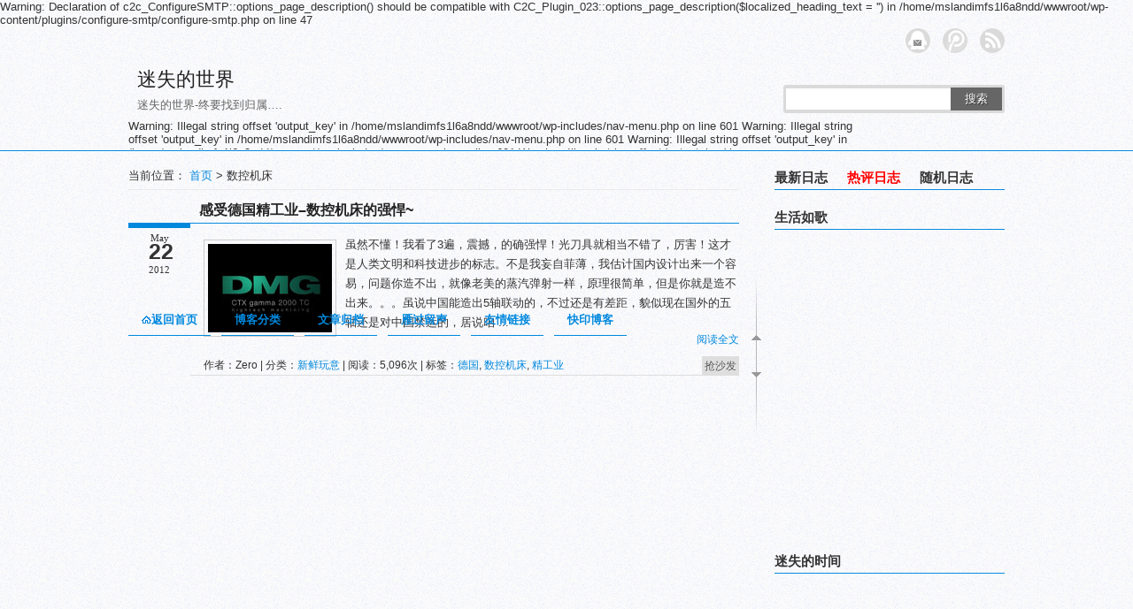

--- FILE ---
content_type: text/html; charset=UTF-8
request_url: http://www.msland.cn/tag/%E6%95%B0%E6%8E%A7%E6%9C%BA%E5%BA%8A
body_size: 8688
content:

Warning: Declaration of c2c_ConfigureSMTP::options_page_description() should be compatible with C2C_Plugin_023::options_page_description($localized_heading_text = '') in /home/mslandimfs1l6a8ndd/wwwroot/wp-content/plugins/configure-smtp/configure-smtp.php on line 47
<!DOCTYPE html PUBLIC "-//W3C//DTD XHTML 1.0 Transitional//EN" "http://www.w3.org/TR/xhtml1/DTD/xhtml1-transitional.dtd">
<html xmlns="http://www.w3.org/1999/xhtml"><head profile="http://gmpg.org/xfn/11">
<meta http-equiv="Content-Type" content="text/html; charset=UTF-8" />
<title>数控机床 | 迷失的世界</title>
<meta name="description" content="迷失的世界上关于数控机床的所有日志聚合" />
<link rel="stylesheet" type="text/css" href="http://www.msland.cn/wp-content/themes/weisaysimple/style.css?ver=1.61" />
<link rel="alternate" type="application/rss+xml" title="迷失的世界 RSS Feed" href="http://www.msland.cn/feed" />
<link rel="alternate" type="application/atom+xml" title="迷失的世界 Atom Feed" href="http://www.msland.cn/feed/atom" />
<link rel="pingback" href="http://www.msland.cn/xmlrpc.php" />
<link rel="shortcut icon" href="http://www.msland.cn/wp-content/themes/weisaysimple/images/favicon.ico" type="image/x-icon" />
<script type="text/javascript" src="http://www.msland.cn/wp-content/themes/weisaysimple/js/jquery.min.js"></script>
<link rel="alternate" type="application/rss+xml" title="迷失的世界 &raquo; 数控机床标签Feed" href="http://www.msland.cn/tag/%e6%95%b0%e6%8e%a7%e6%9c%ba%e5%ba%8a/feed" />
<link rel="EditURI" type="application/rsd+xml" title="RSD" href="http://www.msland.cn/xmlrpc.php?rsd" />
<link rel="wlwmanifest" type="application/wlwmanifest+xml" href="http://www.msland.cn/wp-includes/wlwmanifest.xml" /> 
<meta name="generator" content="WordPress 3.9.40" />

<link rel="stylesheet" href="http://www.msland.cn/wp-content/plugins/auto-highslide/highslide/highslide.css" type="text/css" />
<script type="text/javascript" src="http://www.msland.cn/wp-content/plugins/auto-highslide/highslide/highslide-with-html.packed.js"></script>
<script type="text/javascript">
jQuery(document).ready(function($) {
    hs.graphicsDir = "http://www.msland.cn/wp-content/plugins/auto-highslide/highslide/graphics/";
    hs.outlineType = "rounded-white";
    hs.dimmingOpacity = 0.8;
    hs.outlineWhileAnimating = true;
    hs.showCredits = false;
    hs.captionEval = "this.thumb.alt";
    hs.numberPosition = "caption";
    hs.align = "center";
    hs.transitions = ["expand", "crossfade"];
    hs.addSlideshow({
        interval: 5000,
        repeat: true,
        useControls: true,
        fixedControls: "fit",
        overlayOptions: {
            opacity: 0.75,
            position: "bottom center",
            hideOnMouseOut: true

        }

    });
});
</script>
	
<!-- Generated By Show-UserAgent 1.0.8 - http://zlz.im/show-useragent/ -->
<link rel="stylesheet" href="http://www.msland.cn/wp-content/plugins/show-useragent/show-useragent.css" type="text/css" media="screen" />
<style type="text/css" id="syntaxhighlighteranchor"></style>
<script type="text/javascript" src="http://www.msland.cn/wp-content/themes/weisaysimple/js/hoveraccordion.js"></script>
<script type="text/javascript" src="http://www.msland.cn/wp-content/themes/weisaysimple/js/weisay.js"></script>
<script type="text/javascript" src="http://www.msland.cn/wp-content/themes/weisaysimple/js/lazyload.js"></script>
<script type="text/javascript">
	jQuery(function() {          
    	jQuery(".article img, .articles img").not("#respond_box img").lazyload({
        	placeholder:"http://www.msland.cn/wp-content/themes/weisaysimple/images/image-pending.gif",
            effect:"fadeIn"
          });
    	});
</script></head>
<body>
<div id="page">
<div id="header">
<div id="top">
<div class="subpage">
<div id="rss"><ul>
<li class="rssfeed"><a href="http://www.msland.cn/feed" target="_blank" class="icon1" title="欢迎订阅迷失的世界"></a></li>
<li class="tqq"><a href="http://t.qq.com/kewezero" target="_blank" class="icon2" title="我的腾讯微博"></a></li><li class="rssmail"><a href="http://mail.qq.com/cgi-bin/feed?u=http://www.msland.cn/feed" target="_blank" class="icon4" title="用QQ邮箱阅读空间订阅我的博客"></a></li></ul></div>
<div class="clear"></div>
</div>
<div id="top_logo">
            <div id="blogname"><a href="http://www.msland.cn">迷失的世界</a>
<div id="blogtitle">迷失的世界-终要找到归属&#8230;.</div></div></div>
		<div class="search">		
			<form id="searchform" method="get" action="http://www.msland.cn">
				<input type="text" value="" name="s" id="s" size="30" />
				<button type="submit">搜索</button>
			</form>
		</div><div class="clear"></div>
<div class="topnav">

Warning: Illegal string offset 'output_key' in /home/mslandimfs1l6a8ndd/wwwroot/wp-includes/nav-menu.php on line 601

Warning: Illegal string offset 'output_key' in /home/mslandimfs1l6a8ndd/wwwroot/wp-includes/nav-menu.php on line 601

Warning: Illegal string offset 'output_key' in /home/mslandimfs1l6a8ndd/wwwroot/wp-includes/nav-menu.php on line 601

Warning: Illegal string offset 'output_key' in /home/mslandimfs1l6a8ndd/wwwroot/wp-includes/nav-menu.php on line 601

Warning: Illegal string offset 'output_key' in /home/mslandimfs1l6a8ndd/wwwroot/wp-includes/nav-menu.php on line 601

Warning: Illegal string offset 'output_key' in /home/mslandimfs1l6a8ndd/wwwroot/wp-includes/nav-menu.php on line 601

Warning: Illegal string offset 'output_key' in /home/mslandimfs1l6a8ndd/wwwroot/wp-includes/nav-menu.php on line 601

Warning: Illegal string offset 'output_key' in /home/mslandimfs1l6a8ndd/wwwroot/wp-includes/nav-menu.php on line 601

Warning: Illegal string offset 'output_key' in /home/mslandimfs1l6a8ndd/wwwroot/wp-includes/nav-menu.php on line 601

Warning: Illegal string offset 'output_key' in /home/mslandimfs1l6a8ndd/wwwroot/wp-includes/nav-menu.php on line 601

Warning: Illegal string offset 'output_key' in /home/mslandimfs1l6a8ndd/wwwroot/wp-includes/nav-menu.php on line 601

Warning: Illegal string offset 'output_key' in /home/mslandimfs1l6a8ndd/wwwroot/wp-includes/nav-menu.php on line 601

Warning: Illegal string offset 'output_key' in /home/mslandimfs1l6a8ndd/wwwroot/wp-includes/nav-menu.php on line 601

Warning: Illegal string offset 'output_key' in /home/mslandimfs1l6a8ndd/wwwroot/wp-includes/nav-menu.php on line 601
<ul id="nav" class="menu"><li id="menu-item-95" class="menu-item menu-item-type-custom menu-item-object-custom menu-item-home menu-item-95"><a href="http://www.msland.cn/"><img src="/wp-content/themes/weisaysimple/images/home.gif" alt="返回首页" />返回首页</a></li>
<li id="menu-item-575" class="menu-item menu-item-type-custom menu-item-object-custom menu-item-has-children menu-item-575"><a href="http://#">博客分类</a>
<ul class="sub-menu">
	<li id="menu-item-12" class="menu-item menu-item-type-taxonomy menu-item-object-category menu-item-12"><a href="http://www.msland.cn/category/zyzy">自言自语</a></li>
	<li id="menu-item-10" class="menu-item menu-item-type-taxonomy menu-item-object-category menu-item-10"><a href="http://www.msland.cn/category/internet">电脑网络</a></li>
	<li id="menu-item-13" class="menu-item menu-item-type-taxonomy menu-item-object-category menu-item-13"><a href="http://www.msland.cn/category/krsc">软件素材</a></li>
	<li id="menu-item-11" class="menu-item menu-item-type-taxonomy menu-item-object-category menu-item-11"><a href="http://www.msland.cn/category/wzxg">网站相关</a></li>
	<li id="menu-item-576" class="menu-item menu-item-type-taxonomy menu-item-object-category menu-item-576"><a href="http://www.msland.cn/category/xxwy">新鲜玩意</a></li>
	<li id="menu-item-577" class="menu-item menu-item-type-taxonomy menu-item-object-category menu-item-577"><a href="http://www.msland.cn/category/sex">刺激眼球</a></li>
	<li id="menu-item-578" class="menu-item menu-item-type-taxonomy menu-item-object-category menu-item-578"><a href="http://www.msland.cn/category/txwd">天下无毒</a></li>
	<li id="menu-item-579" class="menu-item menu-item-type-taxonomy menu-item-object-category menu-item-579"><a href="http://www.msland.cn/category/diany">电影音乐</a></li>
</ul>
</li>
<li id="menu-item-461" class="menu-item menu-item-type-post_type menu-item-object-page menu-item-461"><a href="http://www.msland.cn/archives">文章归档</a></li>
<li id="menu-item-25" class="menu-item menu-item-type-post_type menu-item-object-page menu-item-25"><a href="http://www.msland.cn/guestbook">雁过留声</a></li>
<li id="menu-item-26" class="menu-item menu-item-type-post_type menu-item-object-page menu-item-26"><a href="http://www.msland.cn/link">友情链接</a></li>
<li id="menu-item-632" class="menu-item menu-item-type-custom menu-item-object-custom menu-item-632"><a href="http://blog.keweiky.com">快印博客</a></li>
</ul></div>

<div class="clear"></div>
</div>
</div><div id="roll"><div title="回到顶部" id="roll_top"></div><div title="转到底部" id="fall"></div></div>
<div id="content">
<div class="main">
<div id="mapsite">当前位置： <a title="返回首页" href="http://www.msland.cn/">首页</a> &gt;
			 
						数控机床			</div>
	<ul class="post-290 post type-post status-publish format-standard hentry category-xxwy tag-69 tag-108 tag-109" id="post-290">
<li>
<h2><a href="http://www.msland.cn/shukongjichuang.html" rel="bookmark" title="详细阅读 感受德国精工业&#8211;数控机床的强悍~">感受德国精工业&#8211;数控机床的强悍~</a><span class="new"></span></h2>
<div class="post_date"><span class="date_m">May</span><span class="date_d">22</span><span class="date_y">2012</span></div>
<div class="article">
        <div class="thumbnail">
			<a href="http://www.msland.cn/shukongjichuang.html" rel="bookmark" title="感受德国精工业&#8211;数控机床的强悍~"><img src="/syico/jichuang.jpg" alt="感受德国精工业&#8211;数控机床的强悍~"/></a>
	</div>    			<div class="entry_post"><p>虽然不懂！我看了3遍，震撼，的确强悍！光刀具就相当不错了，厉害！这才是人类文明和科技进步的标志。不是我妄自菲薄，我估计国内设计出来一个容易，问题你造不出，就像老美的蒸汽弹射一样，原理很简单，但是你就是造不出来。。。虽说中国能造出5轴联动的，不过还是有差距，貌似现在国外的五轴还是对中国禁运的，居说咱 ...</p><span class="more"><a href="http://www.msland.cn/shukongjichuang.html" title="详细阅读 感受德国精工业&#8211;数控机床的强悍~" rel="nofollow">阅读全文</a></span></div>
<div class="clear"></div>
<div class="info">作者：Zero | 分类：<a href="http://www.msland.cn/category/xxwy" title="查看新鲜玩意中的全部文章" rel="category tag">新鲜玩意</a> | 阅读：5,096次 | 标签：<a href="http://www.msland.cn/tag/%e5%be%b7%e5%9b%bd" rel="tag">德国</a>, <a href="http://www.msland.cn/tag/%e6%95%b0%e6%8e%a7%e6%9c%ba%e5%ba%8a" rel="tag">数控机床</a>, <a href="http://www.msland.cn/tag/%e7%b2%be%e5%b7%a5%e4%b8%9a" rel="tag">精工业</a></div><div class="comments_num"><a href="http://www.msland.cn/shukongjichuang.html#respond" title="《感受德国精工业&#8211;数控机床的强悍~》上的评论">抢沙发</a></div>
</div></li></ul><div class="clear"></div>
				 
<div class="navigation"></div>
</div>
<div id="sidebar">
<div class="widget">
		</div>
<div class="clear"></div>
<div class="widget"><div id="tab-title"><h3><span>最新日志</span><span class="selected">热评日志</span><span>随机日志</span></h3>
	<div id="tab-content">
		<ul class="hide">					<li><a href="http://www.msland.cn/pdfyoujian.html" rel="bookmark" title="鼠标右键没有“转换为Adobe PDF”的菜单之“解决方案”">鼠标右键没有“转换为Adobe PDF”的菜单之“解决方案”</a></li>
										<li><a href="http://www.msland.cn/cadpdfdayinji.html" rel="bookmark" title="打印机备份还原工具、CAD去教育版标记、PDF拼板插件">打印机备份还原工具、CAD去教育版标记、PDF拼板插件</a></li>
										<li><a href="http://www.msland.cn/jiehunmazi.html" rel="bookmark" title="许久未更新了，今晚停电了。开启热点，链接wifi爱上码字。。。">许久未更新了，今晚停电了。开启热点，链接wifi爱上码字。。。</a></li>
										<li><a href="http://www.msland.cn/wuxianwangluo.html" rel="bookmark" title="如果您要Windows 配置些无线网络，请启用Windows 零配置（WZC）服务”">如果您要Windows 配置些无线网络，请启用Windows 零配置（WZC）服务”</a></li>
										<li><a href="http://www.msland.cn/fengjinglvyou.html" rel="bookmark" title="五张风景五个句子，看完已然把持不住，想立刻出发！">五张风景五个句子，看完已然把持不住，想立刻出发！</a></li>
										<li><a href="http://www.msland.cn/win7gongxiang.html" rel="bookmark" title="访问WIN7共享文件出错的解决办法">访问WIN7共享文件出错的解决办法</a></li>
										<li><a href="http://www.msland.cn/meituiguanggao.html" rel="bookmark" title="“美腿广告”走俏东京街头 每天街头走8小时赚65美元">“美腿广告”走俏东京街头 每天街头走8小时赚65美元</a></li>
										<li><a href="http://www.msland.cn/xianshikaxx.html" rel="bookmark" title="去掉点击空白桌面右键显示卡nvidia或者ATI的菜单">去掉点击空白桌面右键显示卡nvidia或者ATI的菜单</a></li>
										<li><a href="http://www.msland.cn/3dprint.html" rel="bookmark" title="不可思议！2D打印机也能打印3D物体">不可思议！2D打印机也能打印3D物体</a></li>
										<li><a href="http://www.msland.cn/iphone5.html" rel="bookmark" title="苹果的未来，5分钟让你看遍概念设计">苹果的未来，5分钟让你看遍概念设计</a></li>
					</ul>
		<ul></ul>
		<ul class="hide">					<li><a href="http://www.msland.cn/weinibuzhuang-jiaren.html" rel="bookmark" title="韩国感人MTV剪辑《为你补妆》很感人的哦~">韩国感人MTV剪辑《为你补妆》很感人的哦~</a></li>
										<li><a href="http://www.msland.cn/chengongxin.html" rel="bookmark" title="成功与“三心二意”">成功与“三心二意”</a></li>
										<li><a href="http://www.msland.cn/pptword.html" rel="bookmark" title="速度与神奇：一秒钟快速在PPT里插入100张图片">速度与神奇：一秒钟快速在PPT里插入100张图片</a></li>
										<li><a href="http://www.msland.cn/cajviewer.html" rel="bookmark" title="CAJ、NH、KDH阅读器：CAJViewer完整功能绿色版">CAJ、NH、KDH阅读器：CAJViewer完整功能绿色版</a></li>
										<li><a href="http://www.msland.cn/chenchusjingguo.html" rel="bookmark" title="何洁陈楚生-经过  久听不腻！~">何洁陈楚生-经过  久听不腻！~</a></li>
										<li><a href="http://www.msland.cn/beianchengg.html" rel="bookmark" title="TMD终于备案成功了">TMD终于备案成功了</a></li>
										<li><a href="http://www.msland.cn/pcjiazuo.html" rel="bookmark" title="2011下半年画面最强的七大PC佳作">2011下半年画面最强的七大PC佳作</a></li>
										<li><a href="http://www.msland.cn/radmin.html" rel="bookmark" title="远程控制Radmin Remote Control 3.4 中文版">远程控制Radmin Remote Control 3.4 中文版</a></li>
										<li><a href="http://www.msland.cn/blizzard3.html" rel="bookmark" title="《暗黑破壞神III》偶来啦。。。。">《暗黑破壞神III》偶来啦。。。。</a></li>
										<li><a href="http://www.msland.cn/yindufengz.html" rel="bookmark" title="最近迷上印度电影了：风筝">最近迷上印度电影了：风筝</a></li>
					</ul>
					</div></div></div>


<div class="widget">
	<h3>生活如歌</h3>			<div class="textwidget"><div align="center"><embed src="http://www.xiami.com/widget/9314112_1770340020,1770506605,2269630,2086666,1769931174,1771030969,1770370171,1770940747,1769004683,5384,3614085,_235_346_5695c1_457cb4_0/multiPlayer.swf" type="application/x-shockwave-flash" width="235" height="346" wmode="opaque"></embed></div></div>
		<h3>迷失的时间</h3>			<div class="textwidget"><div align="center"><embed src="http://www.blogclock.cn/swf/S100003bc4baf25-c.swf" Width="165px" Height="150px" type="application/x-shockwave-flash" quality="high" wmode="transparent"></embed></div></div>
		</div>
<div class="widget"><h3>分类目录</h3>
<div class="sidebar-categories">
<div class="sidebar-categories li">
<ul>
	<li class="cat-item cat-item-5"><a href="http://www.msland.cn/category/sex" title="各种美女各种吸引眼球的东西">刺激眼球</a> (3)
</li>
	<li class="cat-item cat-item-6"><a href="http://www.msland.cn/category/txwd" title="各种杀毒软件各种病毒相关">天下无毒</a> (1)
</li>
	<li class="cat-item cat-item-11"><a href="http://www.msland.cn/category/xxwy" title="各种新潮的东东收藏">新鲜玩意</a> (11)
</li>
	<li class="cat-item cat-item-10"><a href="http://www.msland.cn/category/diany" title="各种电影音乐欣赏~~">电影音乐</a> (6)
</li>
	<li class="cat-item cat-item-8"><a href="http://www.msland.cn/category/internet" title="电脑网络相关知识">电脑网络</a> (21)
</li>
	<li class="cat-item cat-item-12"><a href="http://www.msland.cn/category/wzxg" title="各种网站相关的问题处理~~">网站相关</a> (14)
</li>
	<li class="cat-item cat-item-4"><a href="http://www.msland.cn/category/zyzy" title="自由发言">自言自语</a> (14)
</li>
	<li class="cat-item cat-item-9"><a href="http://www.msland.cn/category/krsc" title="各种软件收藏品">软件素材</a> (24)
</li>
</ul>
</div>
</div>
</div>
<div class="clear"></div>
<div class="widget"><div class="top_comment">
	<h3>最活跃的读者</h3>
<ul>
	</ul>
    			</div>
</div>

<div class="widget">
		</div>
<div class="clear"></div>
<div class="widget"><h3>最新评论</h3>
<div class="r_comment">
<ul>
	
<li><img src='http://www.msland.cn/avatar/1a0bc8ec530738339eed2a945f8d7a69.jpg'  alt="林三" class='avatar'/>林三:<br /><a href="http://www.msland.cn/cadpdfdayinji.html#comment-51304" title="查看 打印机备份还原工具、CAD去教育版标记、PDF拼板插件">保存好光盘，或者将相应的安装软件</a></li>
<li><img src='http://www.msland.cn/avatar/9a0c12cc4c428c89bb00bad8ad2cad24.jpg'  alt="Aceyi" class='avatar'/>Aceyi:<br /><a href="http://www.msland.cn/syntaxhighlighter.html#comment-44157" title="查看 代码高亮插件SyntaxHighlighter Evolved的使用方法">我想问问，这个插件怎么分行，我全</a></li>
<li><img src='http://www.msland.cn/avatar/736d0014273ff1e99124739c807759a5.jpg'  alt="回味依旧" class='avatar'/>回味依旧:<br /><a href="http://www.msland.cn/jiehunmazi.html#comment-43417" title="查看 许久未更新了，今晚停电了。开启热点，链接wifi爱上码字。。。"> <img src="http://www.msland.cn/wp-includes/images/smilies/icon_razz.gif" alt=":razz:" class="wp-smiley" />  来玩下  你的博客</a></li>
<li><img src='http://www.msland.cn/avatar/3491f16ecfad6f08e7f514f1aa65e1ea.jpg'  alt="RominSoft博客" class='avatar'/>RominSoft博客:<br /><a href="http://www.msland.cn/link#comment-43407" title="查看 友情链接">我想申请友情链接。。博主</a></li>
<li><img src='http://www.msland.cn/avatar/3491f16ecfad6f08e7f514f1aa65e1ea.jpg'  alt="RominSoft博客" class='avatar'/>RominSoft博客:<br /><a href="http://www.msland.cn/jiehunmazi.html#comment-43406" title="查看 许久未更新了，今晚停电了。开启热点，链接wifi爱上码字。。。"> <img src="http://www.msland.cn/wp-includes/images/smilies/icon_biggrin.gif" alt=":grin:" class="wp-smiley" />  你的网站首页添加的</a></li>
<li><img src='http://www.msland.cn/avatar/1a0bc8ec530738339eed2a945f8d7a69.jpg'  alt="林肆" class='avatar'/>林肆:<br /><a href="http://www.msland.cn/guestbook#comment-43330" title="查看 雁过留声">随便写点心情也好嘛，让大家也知道</a></li>
<li><img src='http://www.msland.cn/avatar/da08a5f9f9bc967b4238df9d87f555f5.jpg'  alt="bdeh" class='avatar'/>bdeh:<br /><a href="http://www.msland.cn/link#comment-41951" title="查看 友情链接">你好，可以交换一下链接吗？我已经</a></li>
<li><img src='http://www.msland.cn/avatar/1a0bc8ec530738339eed2a945f8d7a69.jpg'  alt="林肆" class='avatar'/>林肆:<br /><a href="http://www.msland.cn/guestbook#comment-41604" title="查看 雁过留声">这是许久都没有更新的节奏啊，到底</a></li>
<li><img src='http://www.msland.cn/avatar/563abc7c895834e353ce3cda4f50f9b0.jpg'  alt="Dou" class='avatar'/>Dou:<br /><a href="http://www.msland.cn/guestbook#comment-40425" title="查看 雁过留声">不错不错。。</a></li>
<li><img src='http://www.msland.cn/avatar/1a0bc8ec530738339eed2a945f8d7a69.jpg'  alt="林肆" class='avatar'/>林肆:<br /><a href="http://www.msland.cn/wuxianwangluo.html#comment-37525" title="查看 如果您要Windows 配置些无线网络，请启用Windows 零配置（WZC）服务”">在无线设置方面，XP就是个坑..</a></li> 
</ul>
</div>
			</div>

<div class="widget"><h3>标签云集</h3>	
<div class="tags"><a href='http://www.msland.cn/tag/u%e7%9b%98' class='tag-link-29' title='3个话题' style='font-size: 12px;'>U盘</a>
<a href='http://www.msland.cn/tag/%e5%9b%be%e7%89%87' class='tag-link-20' title='2个话题' style='font-size: 12px;'>图片</a>
<a href='http://www.msland.cn/tag/%e8%af%ad%e5%bd%95' class='tag-link-104' title='3个话题' style='font-size: 12px;'>语录</a>
<a href='http://www.msland.cn/tag/%e5%8f%b3%e9%94%ae' class='tag-link-39' title='2个话题' style='font-size: 12px;'>右键</a>
<a href='http://www.msland.cn/tag/%e5%90%af%e5%8a%a8' class='tag-link-30' title='3个话题' style='font-size: 12px;'>启动</a>
<a href='http://www.msland.cn/tag/abbyy' class='tag-link-85' title='2个话题' style='font-size: 12px;'>ABBYY</a>
<a href='http://www.msland.cn/tag/%e5%b7%a5%e4%bd%9c%e7%bb%84' class='tag-link-41' title='2个话题' style='font-size: 12px;'>工作组</a>
<a href='http://www.msland.cn/tag/windows' class='tag-link-256' title='2个话题' style='font-size: 12px;'>windows</a>
<a href='http://www.msland.cn/tag/ie6' class='tag-link-132' title='2个话题' style='font-size: 12px;'>ie6</a>
<a href='http://www.msland.cn/tag/flv' class='tag-link-187' title='2个话题' style='font-size: 12px;'>flv</a>
<a href='http://www.msland.cn/tag/%e7%94%b5%e8%84%91' class='tag-link-33' title='3个话题' style='font-size: 12px;'>电脑</a>
<a href='http://www.msland.cn/tag/%e9%a2%9c%e8%89%b2' class='tag-link-59' title='2个话题' style='font-size: 12px;'>颜色</a>
<a href='http://www.msland.cn/tag/%e8%bd%af%e4%bb%b6' class='tag-link-76' title='2个话题' style='font-size: 12px;'>软件</a>
<a href='http://www.msland.cn/tag/flash' class='tag-link-189' title='3个话题' style='font-size: 12px;'>flash</a>
<a href='http://www.msland.cn/tag/ocr' class='tag-link-84' title='2个话题' style='font-size: 12px;'>OCR</a>
<a href='http://www.msland.cn/tag/wordpress' class='tag-link-99' title='5个话题' style='font-size: 12px;'>wordpress</a>
<a href='http://www.msland.cn/tag/%e7%b3%bb%e7%bb%9f' class='tag-link-27' title='4个话题' style='font-size: 12px;'>系统</a>
<a href='http://www.msland.cn/tag/%e6%a1%8c%e9%9d%a2' class='tag-link-56' title='2个话题' style='font-size: 12px;'>桌面</a>
<a href='http://www.msland.cn/tag/%e5%b1%8f%e5%b9%95%e5%bd%95%e5%83%8f' class='tag-link-75' title='2个话题' style='font-size: 12px;'>屏幕录像</a>
<a href='http://www.msland.cn/tag/%e4%b8%8b%e8%bd%bd' class='tag-link-16' title='3个话题' style='font-size: 12px;'>下载</a>
<a href='http://www.msland.cn/tag/word' class='tag-link-67' title='2个话题' style='font-size: 12px;'>word</a>
<a href='http://www.msland.cn/tag/iphone' class='tag-link-180' title='4个话题' style='font-size: 12px;'>iphone</a>
<a href='http://www.msland.cn/tag/finereader' class='tag-link-86' title='2个话题' style='font-size: 12px;'>FineReader</a>
<a href='http://www.msland.cn/tag/ico' class='tag-link-107' title='2个话题' style='font-size: 12px;'>ico</a>
<a href='http://www.msland.cn/tag/ghost' class='tag-link-49' title='2个话题' style='font-size: 12px;'>Ghost</a>
<a href='http://www.msland.cn/tag/css' class='tag-link-195' title='3个话题' style='font-size: 12px;'>css</a>
<a href='http://www.msland.cn/tag/%e8%b6%8a%e7%8b%b1' class='tag-link-179' title='2个话题' style='font-size: 12px;'>越狱</a>
<a href='http://www.msland.cn/tag/%e8%8b%b9%e6%9e%9c' class='tag-link-178' title='5个话题' style='font-size: 12px;'>苹果</a>
<a href='http://www.msland.cn/tag/%e5%af%86%e7%a0%81' class='tag-link-110' title='2个话题' style='font-size: 12px;'>密码</a>
<a href='http://www.msland.cn/tag/%e5%9b%be%e6%a0%87' class='tag-link-57' title='3个话题' style='font-size: 12px;'>图标</a>
<a href='http://www.msland.cn/tag/xp' class='tag-link-28' title='2个话题' style='font-size: 12px;'>XP</a>
<a href='http://www.msland.cn/tag/%e7%bd%91%e7%ab%99' class='tag-link-60' title='2个话题' style='font-size: 12px;'>网站</a></div><div class="clear"></div></div>

<div class="widget"><h3>博客统计</h3>
   <ul>
<li>日志总数：94 篇</li>
<li>评论总数：214 篇</li>
<li>标签数量：260 个</li>
<li>链接总数：23 个</li>
<li>建站日期：2008-12-8</li>
<li>运行天数：6249 天</li>
<li>最后更新：2015-1-24</li>
   </ul></div>

<div class="widget">
<form id="loginform" action="http://www.msland.cn/wp-login.php" method="post"><h3>用户登录</h3>
<p>
<label>用户名：<input class="login" type="text" name="log" id="log" value="" size="12" /></label>
</p>
<p>
<label>密　码：<input class="login" type="password" name="pwd" id="pwd" value="" size="12" /></label>
</p>
<p>
<input class="denglu" type="submit" name="submit" value="登陆" /> <label>记住我 <input id="comment_mail_notify" type="checkbox" name="rememberme" value="forever" /></label>
</p>
<p>
<input type="hidden" name="redirect_to" value="/tag/%E6%95%B0%E6%8E%A7%E6%9C%BA%E5%BA%8A"/>
</p>
</form>
</div>
</div>
</div>
<div class="clear"></div>
<div id="footer">Copyright &copy; 2012-2015 迷失的世界. Powered by <a href="http://www.wordpress.org/" rel="external">WordPress</a>.
<!-- Powered by WPtouch: 3.6.5 -->Theme by <a href="http://www.weisay.com/" rel="external">Weisay</a>.
<p style="margin:0;padding:0;height:1px;overflow:hidden;">
    <script type="text/javascript"><!--
        var wumiiSitePrefix = "http://www.msland.cn";
        var wumiiEnableCustomPos = false;
        var wumiiParams = "&num=8&mode=3&displayInFeed=1&version=1.0.5.7&pf=WordPress3.9.40";
        var wumiiCategories = ["\u7535\u5f71\u97f3\u4e50"];
    //--></script><script type="text/javascript" src="http://widget.wumii.cn/ext/relatedItemsWidget"></script><a href="http://www.wumii.com/widget/relatedItems" style="border:0;"><img src="http://static.wumii.cn/images/pixel.png" alt="无觅相关文章插件，快速提升流量" style="border:0;padding:0;margin:0;" /></a>
</p> <a href="http://beian.miit.gov.cn/" rel="external nofollow">冀ICP备12022668号</a>. <script language="javascript" type="text/javascript" src="http://js.users.51.la/2377914.js"></script>
<noscript><a href="http://www.51.la/?2377914" target="_blank"><img alt="我要啦免费统计" src="http://img.users.51.la/2377914.asp" style="border:none" /></a></noscript> <a href="http://indexed.webmasterhome.cn/?domain=www.msland.cn" target="_blank" title="收录查询">收录查询</a>  <a href="/sitemap.html" target="_blank" title="百度地图">百度地图</a>  <a href="/sitemap.xml" target="_blank" title="谷歌地图">谷歌地图</a>.	</div>
</div>
</body>
</html>

--- FILE ---
content_type: text/css
request_url: http://www.msland.cn/wp-content/themes/weisaysimple/style.css?ver=1.61
body_size: 17308
content:
/*
	Theme Name: Weisay Simple
	Theme URL: http://www.weisay.com/blog/wordpress-theme-weisay-simple.html
	Description: 简约而不简单的主题，一直被抄袭，从未被超越！获得此主题使用帮助<a href="http://www.weisay.com/blog/wordpress-theme-weisay-simple.html">weisay.com</a>。
	Author: Weisay
	Author URI: http://www.weisay.com
	Tags: weisay,weisaysimple,Simple,威言威语
	Version: 1.61
*/
*{border:0;margin:0;padding:0;}
body{background:#fafafa url(images/bg.png) repeat;color:#333;font:13px "\5FAE\8F6F\96C5\9ED1",Verdana,Arial,Helvetica,sans-serif;}
::selection{color:#0088dd;background:#dcdcdc;}
::-moz-selection{color:#0088dd;background:#dcdcdc;}
h2{font-size:16px;}
a:link,a:visited{color:#0088dd;text-decoration:none;}
a:hover{text-decoration:underline}
.clear{clear:both;}
#page{}
#header{background:url(images/line.gif) repeat-x bottom;height:142px;}
#top{width:990px;margin:0 auto;}
#top_logo{float:left;height:75px;}
.subpage{width:990px}
.toppage{float:left;font-size:13px;position:relative;}
.toppage ul{list-style:none;margin:0;padding:0;z-index:999;}
.toppage ul ul{display:none;position:absolute;top:30px;left:0;z-index:999;}
.toppage ul li:hover{background:#fafafa url(images/bg2.png) repeat;}
.toppage ul li li{background:#fafafa url(images/bg2.png) repeat;_width:80px;}
.toppage li{height:30px;line-height:30px;float:left;font-weight:bold;padding:0 12px;}
.page_menu{}
.page_menu ul{list-style:none;float:left;}
.page_menu li{text-shadow:1px 1px #fff;color:#FFFFFF;float:left;padding:8px 10px 0 10px;}
.search{margin-top:36px;float:right}
#searchform{background:#dadada;border-radius:3px;padding:3px 3px 3px 3px;}
#searchform label{display:none;}
#searchform input{width:186px;height:24px;line-height:24px;vertical-align:middle;padding:0 5px;}
#searchform button,#searchform #searchsubmit{width:58px;text-align:center;height:26px;line-height:26px;background:#666;margin-left:-4px;border:none;color:#fff;cursor:pointer;vertical-align:middle;text-shadow:1px 1px #333;}
.search button:hover,.main ul li h2 a:link,.main ul li h2 a:visited,.main .left h2 a:link,.main .left h2 a:visited{color:#222;}
#blogname{width:700px;float:left;font-size:22px;padding-left:10px;margin-top:15px;}
#blogname a:link,#blogname a:visited{color:#222;}
#blogname a:hover,.main ul li h2 a:hover,.main .left h2 a:hover{color:#626262;text-decoration:none;}
#blogtitle{padding-top:5px;color:#666;font-size:13px;font-weight:normal;}
.logo{background:url(images/logo.png) no-repeat;margin-top:13px;width:185px;height:50px;margin-left:10px;_margin-left:5px;}
.topnav{float:left;width:820px;height:34px;padding:0;overflow:hidden;}
.topnav li img{_padding-top:11px;}
.topnav ul{list-style:none;margin:0;padding:0;position:absolute;z-index:999;}
.topnav li{height:34px;line-height:34px;float:left;position:relative;font-weight:bold;padding-right:12px;}
.topnav li a{display:inline-block;}
.topnav li a:link,.topnav li a:visited{height:34px;line-height:34px;padding:0 15px;text-decoration:none;border-bottom:#0088dd 1px solid;}
.topnav li a:hover{text-decoration:none;}
.topnav li li{padding-right:0px;}
.topnav li a:hover{color:#0064a2;}
.topnav ul ul{display:none;position:absolute;top:34px;left:0;z-index:999;}
.topnav ul ul li{display:block;background:#fafafa url(images/bg2.png) repeat;border-top:1px #0088dd solid;position:relative;top:1px}
.topnav ul ul ul{position:absolute;left:150px;z-index:999;}
.topnav li.li01{}
.topnav li.li01 a{color:#0088dd;text-decoration:none;}
.topnav li li a:link,.topnav li li a:visited{text-align:left;}
.topnav li.li01 a:hover{color:#0064a2;}
.topnav li.li01 li a{color:#0088dd;width:120px;}
.topnav li.li01 li a:hover{border-bottom:1px #0088dd solid;}
.topnav li li.li01 a{background:#fafafa url(images/bg2.png) repeat;color:#0088dd;text-decoration:none;}
.topnav li li.li01 ul{top:-2px}
.topnav li li.li01 ul a{color:#0088dd;}
.topnav li li.li01 ul a:hover{border-bottom:1px #0088dd solid;}
#rss{float:right;border:none;}
#rss ul{list-style:none;}
#rss ul li{margin:2px 0 0 14px;float:right;}
#rss ul li.rssmail{margin-left:0px;}
.icon1{display:block;width:28px;height:28px;background:url(images/rss.gif) no-repeat top;}
.icon1 span.hover{display:block;width:28px;height:28px;background:url(images/rss.gif) no-repeat bottom;}
.icon2{display:block;width:28px;height:28px;background:url(images//tqq.gif) no-repeat top;}
.icon2 span.hover{display:block;width:28px;height:28px;background:url(images/tqq.gif) no-repeat bottom;}
.icon3{display:block;width:28px;height:28px;background:url(images/tsina.gif) no-repeat top;}
.icon3 span.hover{display:block;width:28px;height:28px;background:url(images/tsina.gif) no-repeat bottom;}
.icon4{display:block;width:28px;height:28px;background:url(images/rssmail.gif) no-repeat top;}
.icon4 span.hover{display:block;width:28px;height:28px;background:url(images/rssmail.gif) no-repeat bottom;}
#content{width:990px;margin:0 auto;padding-top:5px}
.main{float:left;width:690px;}
.main ul li{list-style:none;}
.main .post,.main .left{margin-top:10px;}
#content #mapsite{border-bottom:1px solid #ebebeb;margin-top:7px;line-height:30px;height:30px;}
.post_date{float:left;width:70px;height:72px;position:absolute;border-top:5px #0088dd solid;margin-top:-1px;}
.post_date span{display:block}
.post_date .date_m{text-align:center;font-size:11px;padding-top:5px;font-family:Verdana}
.post_date .date_d{padding-left:3px;text-align:center;font-size:25px;margin-top:-5px;font-family:Georgia,Arial,Tahoma,Geneva;font-weight:bold}
.post_date .date_y{text-align:center;font-size:11px;font-family:Verdana}
.article{float:right;width:620px;border-bottom:1px #ddd solid;overflow:hidden;}
.article_page{width:680px;}
.article li{list-style:none}
.articles{float:right;width:620px;border-bottom:1px #ddd solid;padding:10px 0 10px 0;overflow:hidden}
.articles_page{width:680px;}
.main ul li h2,.main .left h2{background:url(images/line.gif) repeat-x bottom;line-height:26px;padding:0 0 3px 80px;}
.main ul li h2.post-sticky{padding:0 0 3px 38px;}
.main .left_page h2{padding-left:10px;}
.articles h3{font-size:15px;}
.new{margin-left:2px;position:absolute}
i.sticky{background:url(images/top.gif) no-repeat;display:inline-block;height:17px;width:31px;margin-right:10px;margin-top:-4px;*margin-top:-1px;overflow:hidden;vertical-align:middle;vertical-align:-2px \9;*vertical-align:middle;}
i.sticky_ordinary{margin-right:4px;}
.thumbnail{float:left;width:140px;height:100px;margin:17px 10px 8px 15px;_margin:17px 10px 8px 7px;padding:4px;border:1px solid #ccc;}
.thumbnail img{position:absolute;z-index:3;}
.entry_post{line-height:22px;padding-top:12px;}
.more{float:right;font-size:12px;margin:-3px 0 8px 0;}
.info{float:left;font-size:12px;padding-left:15px;width:515px;overflow:hidden;line-height:20px;height:20px}
.article_info{font-size:12px;padding-left:10px;line-height:22px;color:#777}
.comments_num{float:right;font-size:12px;background:#dedede;padding:1px 3px 0 3px;line-height:20px;height:20px}
.comments_num a:link,.comments_num a:visited{color:#555;text-shadow:1px 1px #eee;}
.context{position:relative;overflow:hidden;}
.context p{padding:5px 0px;margin:0;line-height:22px;text-indent:2em;}
.context h4{margin:10px 0 5px 0}
.context h5{font-size:15px;padding:3px 8px;background:#ededed;border:1px #ddd solid;}
.context ol{margin-left:20px}
.context ol li{line-height:22px}
/* Images */
img.size-auto,img.size-full,img.size-large,img.size-medium,.attachment img,.widget-container img{max-width:100%;height:auto;}
.alignleft,img.alignleft{display:inline;float:left;margin-right:15px;margin-top:5px;}
.alignright,img.alignright{display:inline;float:right;margin-left:15px;margin-top:5px;}
.aligncenter,img.aligncenter{clear:both;display:block;margin-left:auto;margin-right:auto;}
img.alignleft,img.alignright,img.aligncenter{margin-bottom:5px;}
.context blockquote{padding:5px 20px;margin:0 5px;border:1px solid #ddd;border-left:8px solid #ddd;background-color:#e9e9e9;overflow:auto;}
.author_pic{float:left;width:60px;}
.author_pic img{padding:3px;background:#ccc;margin-top:8px}
.author_pic img:hover{background:#aaa;}
.author_text{float:right;width:540px;}
.relatedposts{}
.relatedposts ul{margin-top:5px;}
.relatedposts li{float:left;display:block;width:300px;height:22px;overflow:hidden;line-height:22px;padding-right:8px;}
.navigation{margin:9px 0 5px 0;font-size:12px;float:right;text-align:right;}
.pagination{line-height:24px;}
.inactive{height:22px;width:22px;}
.pagination span,.pagination a{width:22px;text-align:center;height:22px;line-height:24px;margin:0px 2px 0px 2px;display:inline-block;text-decoration:none;border:1px #e0e0e0 solid;}
.pagination .current{height:22px;width:22px;color:#333;border:1px #bcbcbc solid;font-weight:bold;background:#f0f0f0;}
.pagination a:hover{height:22px;width:22px;color:#333;border:1px #bcbcbc solid;text-decoration:none;}
.pagination .page_previous,.pagination .prev{width:50px;height:22px;text-align:center;}
.pagination .page_previous:hover,.pagination .prev:hover{width:50px;height:22px;text-align:center;}
.pagination .page_next,.pagination .next,.pagination .page_next:hover,.pagination .next:hover{width:50px;height:22px;text-align:center;}
.pagination .fir_las,.pagination .fir_las:hover{width:30px;height:22px;text-align:center;}
#sidebar{float:right;width:260px;margin-top:4px}
#sidebar li ul{}
#sidebar li ul li{}
#sidebar li ul.children li,#sidebar li ul.children li ul li{padding-left:18px;background:url(images/tier.gif) 6px 5px no-repeat;}
#sidebar h3{font-size:15px;font-weight:bold;background:url(images/line.gif) repeat-x bottom;line-height:30px;height:30px;margin:5px 0 8px 0;}
#sidebar ul{list-style:none}
.widget ul{padding:1px 0 1px 0;}
.widget ul li{line-height:22px}
#tab-title .selected{color:#f00;font-weight:bold}
#tab-title span{padding:0 22px 8px 0;cursor:pointer;}
#tab-content .hide{display:none;}
#tab-content ul{overflow:hidden;list-style:none}
#tab-content ul li{height:22px;overflow:hidden;}
.top_comment ul{}
.top_comment ul li{list-style:none;display:inline;}
.top_comment img.avatar{width:38px;height:38px;background:#e3e3e3;border:1px solid #e3e3e3;padding:3px;margin:3px;}
.top_comment img.avatar:hover{background:#d0d0d0;}
#loginform p{line-height:25px}
input,textarea,button{outline:none;}
.widget .tags{}
.widget .tags a{background:#eaeaea;color:#666;display:inline-block;float:left;height:22px;line-height:22px;text-decoration:none;margin:2px 2px 0 0;padding:0 6px;white-space:nowrap;}
.widget .tags a:hover{background:#ccc;text-decoration:none;color:#fff;}
.article input{border:1px solid #ddd;padding:2px;margin:2px}
#loginform input.login{width:120px;padding:2px;background:#fff;color:#444;border:1px solid #ddd;box-shadow:inset 2px 3px 5px #eee;}
#loginform input.denglu{background:#f0f0f0;width:66px;height:23px;color:#444;text-align:center;margin-top:8px;border:1px solid #ddd;}
#loginform input:focus{border:1px solid #ccc;}
/*-- Calendar Widget --*/
#calendar_wrap #wp-calendar{width:100%;}
#calendar_wrap table{border-collapse:collapse;border-spacing:0;}
#calendar_wrap caption{font-size:14px;font-weight:bold;margin:8px 0 5px 0;}
#calendar_wrap table #today{background:#e1e1e1;}
#calendar_wrap table thead th{padding:1px;width:14.2857%;text-align:center;background:#50AFDB;border:1px solid #FFF;color:#FFF;font-weight:bold;line-height:28px;text-shadow:none;}
#calendar_wrap table td{width:14.2857%;padding:5px 0px 6px 0px;text-align:center;border:1px solid #FFF;background:#efefef;color:#777;}
#calendar_wrap table tfoot td#prev,#calendar_wrap table tfoot td#next{text-align:center;padding:1px;}
#calendar_wrap table td.pad{background:none;border:none;}
.r_comment{}
.r_comment ul{list-style-type:none;}
.r_comment li{line-height:22px;clear:both;}
.r_comment ul li img.avatar{height:32px;float:left;padding:3px;margin:4px 4px 0 0;background:#fff;border:1px solid #ddd;}
.v-links{overflow:hidden;}
.v-links li{float:left;display:block;width:128px;height:20px;overflow:hidden;}
.v_avatar{float:left;width:70px;margin-left:18px}
.v_avatar img{padding:6px;background:#e3e3e3;border:1px solid #e3e3e3;}
.v_li{float:right;width:135px;line-height:19px;list-style:none;}
.articles_all{line-height:30px}
.car-container{padding:0 15px 10px 15px;}
.car-collapse .car-yearmonth{cursor:s-resize;}
a.car-toggler{line-height:30px;font-size:14px;color:#c30}
.car-list li{list-style:none;line-height:24px}
.car-list li ul{padding-left:30px}
.car-plus,.car-minus{width:15px;display:block;float:left;font-family:Courier New,Lucida Console,MS Gothic,MS Mincho;}
.weisaylink,.linkstandard{list-style:none;}
.weisaylink ul ul,.linkstandard ul{list-style:none;line-height:24px}
.weisaylink ul ul li{float:left;height:28px;width:25%;overflow:hidden;}
.weisaylink ul li h2,.linkstandard h2{clear:both;font-size:15px}
.v_comment{}
.v_comment ul{padding-top:14px}
.v_comment ul li{list-style-type:none;display:inline;}
.v_comment img{height:40px;float:left;padding:1px;margin:2px;border:1px solid #ddd;}
.v_comment img:hover{border:1px solid #ccc;-webkit-animation:comm 1.1s ease-in infinite;box-shadow:0 0 2px rgba(0,158,224,0.9);-webkit-box-shadow:0 0 2px rgba(0,158,224,0.9);}
@-webkit-keyframes comm{0%{-webkit-box-shadow:0 0 7px rgba(0,158,224,0.9);}
100%{-webkit-box-shadow:0 0 2px rgba(0,158,224,0.9);}
}
/** 文章评论 **/
.commentlist{}
.commentlist .comment{list-style:none;border-top:1px solid #ddd;}
.commentlist li.comment ul.children{margin-left:20px;}
.commentlist .depth-1{margin:10px 0 10px 0;}
.commentlist li{position:relative;}
.commentlist .alt{}
.commentlist .comment-body{padding:5px 0 5px 0}
.commentlist .comment-body:hover{background:#fafafa url(images/bg2.png) repeat;}
.commentlist p{margin:8px 5px 5px 50px;line-height:22px;word-wrap:break-word;}
.reply{}
.reply a:link,.reply a:visited{text-align:center;font-size:12px;}
.datetime{font-size:12px;color:#aaa;text-shadow:0px 1px 0px #fff;margin-left:50px;}
.commentmetadata{font-size:12px;color:#aaa;text-shadow:0px 1px 0px #fff;margin-left:50px;}
ol.commentlist li div.vcard img.avatar{width:40px;height:40px;position:relative;float:left;margin:4px 6px 0 0;padding:2px;border:1px solid #ddd;background:#fff;}
ol.commentlist li div.floor{float:right;color:#bbb}
#respond{padding:5px 10px 10px;overflow:hidden;}
#respond_box{clear:both;border-top:1px solid #ddd;}
#respond h3{margin:5px 0 6px 0;}
#comment{background:#fff url(images/comment.gif) no-repeat center;}
#commentform p{color:#333;}
#commentform label{color:#868686;}
#commentform input{border:1px solid #ddd;width:160px;margin:4px 5px 4px 0;padding:3px;box-shadow:inset 2px 3px 5px #eee;}
#commentform input:focus{border:1px solid #ccc;}
#commentform textarea{width:72%;height:120px;font-size:13px;padding:4px;margin:4px 0 0 0;border:1px solid #ddd;box-shadow:inset 2px 3px 5px #eee;}
#commentform textarea:focus{border:1px solid #ccc;}
#commentform input#submit,#commentform input#reset{width:87px;height:26px;color:#393939;text-align:center;text-shadow:0px 1px 0px #fff;margin-top:8px;border:1px solid #ddd;}
#commentform #submit:hover,#commentform #reset:hover{font-weight:bold;}
#real-avatar .avatar{float:right;padding:2px;border:1px solid #ddd;background:#fff;margin-right:20px;_margin-right:10px;}
/** IE6抖动 **/
html body{_background-attachment:fixed;}
/** 翻屏 **/
#roll_top,#fall{position:relative;cursor:pointer;height:93px;width:11px;}
#ct{position:relative;cursor:pointer;height:53px;width:11px;}
#roll_top{background:url(images/roll.png) no-repeat;}
#fall{background:url(images/roll.png) no-repeat 0 -146px;}
#ct{background:url(images/roll.png) no-repeat 0 -93px;}
#roll{display:block;width:15px;margin-right:-224px;position:fixed;right:50%;top:43%;_margin-right:-224px;_position:absolute;_margin-top:180px;_top:expression(eval(document.documentElement.scrollTop));}
/** 底部 **/
#footer{text-align:center;height:40px;background:url(images/line.gif) repeat-x top;padding-top:20px;font-size:12px;margin-top:5px;color:#777}
#footer a:link,#footer a:visited{color:#777}
/** 分类目录 **/
.sidebar-categories li{
width:130px;
float:left;
}
.sidebar-categories ul{
width:260px;
display:block;
overflow:auto;
}
/**博客VIP样式**/
.vp,.vip,.vip1,.vip2,.vip3,.vip4,.vip5,.vip6,.vip7{background: url(images/vip.png) no-repeat;display: inline-block;overflow: hidden;border: none;}
.vp{background-position:-495px -3px;width: 14px;height: 14px;margin-bottom: -2px;}
.vip{background-position:-515px -2px;width: 15px;height: 16px;margin-bottom: -3px;}
.vip1{background-position:-1px -2px;width: 46px;height: 14px;margin-bottom: -1px;}
.vip2{background-position:-63px -2px;width: 46px;height: 14px;margin-bottom: -1px;}
.vip3{background-position:-144px -2px;width: 46px;height: 14px;margin-bottom: -1px;}
.vip4{background-position:-227px -2px;width: 46px;height: 14px;margin-bottom: -1px;}
.vip5{background-position:-331px -2px;width: 46px;height: 14px;margin-bottom: -1px;}
.vip6{background-position:-441px -2px;width: 46px;height: 14px;margin-bottom: -1px;}
.vip7{background-position:-611px -2px;width: 46px;height: 14px;margin-bottom: -1px;}

--- FILE ---
content_type: text/css
request_url: http://www.msland.cn/wp-content/plugins/auto-highslide/highslide/highslide.css
body_size: 8192
content:
/* highslide START ---------------------------------------------------------- */

.highslide {
	outline:none;
}
.highslide-wrapper {
	color:#333;
}
.highslide-wrapper a {
	color:#3B5998;
	text-decoration:none;
}
.highslide-wrapper a:hover {
	text-decoration:underline;
}
.highslide-image {
	cursor:url(graphics/zoomin.cur), pointer;
	outline:none;
}
.highslide-active-anchor img {
	visibility:hidden;/*

	visibility:visible;

	opacity:0.3;

	filter:alpha(opacity=30);
	*/

}
.highslide-wrapper {
	background:white;
}
.highslide-caption {
	display:none;
	border:2px solid white;
	border-top:none;
	font-family:Verdana, Helvetica;
	font-size:10px;
	padding:5px;
	background-color:white;
}
.highslide-loading {
	display:block;
	color:black;
	font-size:8pt;
	font-family:sans-serif;
	font-weight:bold;
	text-decoration:none;
	padding:2px;
	border:1px solid black;
	background-color:white;
	padding-left:22px;
	background-image:url(graphics/loader.white.gif);
	background-repeat:no-repeat;
	background-position:3px 1px;
}
a.highslide-credits,  a.highslide-credits i {
	padding:2px;
	color:silver;
	text-decoration:none;
	font-size:10px;
}
a.highslide-credits:hover,  a.highslide-credits:hover i {
	color:white;
	background-color:gray;
}
a.highslide-full-expand {
	background:url(graphics/fullexpand.gif) no-repeat;
	display:block;
	margin:0 10px 10px 0;
	width:34px;
	height:34px;
}
/* These must always be last */

.highslide-display-block {
	display:block;
}
.highslide-display-none {
	display:none;
}
/* highslide END ------------------------------------------------------------ */

/* highslide with HTML START ------------------------------------------------ */

.highslide-html {
	background-color:white;
}
.highslide-html-blur {
}
.highslide-html-content {
	position:absolute;
	display:none;
}
.highslide-loading {
	display:block;
	color:black;
	font-size:8pt;
	font-family:sans-serif;
	font-weight:bold;
	text-decoration:none;
	padding:2px;
	border:1px solid black;
	background-color:white;
	padding-left:22px;
	background-image:url(graphics/loader.white.gif);
	background-repeat:no-repeat;
	background-position:3px 1px;
}
a.highslide-credits,  a.highslide-credits i {
	padding:2px;
	color:silver;
	text-decoration:none;
	font-size:10px;
}
a.highslide-credits:hover,  a.highslide-credits:hover i {
	color:white;
	background-color:gray;
}
/* Styles for the popup */

.highslide-wrapper {
	background-color:white;
}
.highslide-wrapper .highslide-html-content {
	width:300px;
	padding:5px;
}
.highslide-wrapper .highslide-header div {
}
.highslide-wrapper .highslide-header ul {
	margin:0;
	padding:0;
	text-align:right;
}
.highslide-wrapper .highslide-header ul li {
	display:inline;
	padding-left:1em;
}
.highslide-wrapper .highslide-header ul li.highslide-previous, .highslide-wrapper .highslide-header ul li.highslide-next {
	display:none;
}
.highslide-wrapper .highslide-header a {
	font-weight:bold;
	color:gray;
	text-transform:uppercase;
	text-decoration:none;
}
.highslide-wrapper .highslide-header a:hover {
	color:black;
}
.highslide-wrapper .highslide-header .highslide-move a {
	cursor:move;
}
.highslide-wrapper .highslide-footer {
	height:11px;
}
.highslide-wrapper .highslide-footer .highslide-resize {
	float:right;
	height:11px;
	width:11px;
	background:url(graphics/resize.gif);
}
.highslide-wrapper .highslide-body {
}
.highslide-move {
	cursor:move;
}
.highslide-resize {
	cursor:nw-resize;
}
/* These must be the last of the Highslide rules */

.highslide-display-block {
	display:block;
}
.highslide-display-none {
	display:none;
}

/* highslide with HTML END ------------------------------------------------ */

.highslide-number{color:gray;font-size:12px;margin-bottom:3px;}
.highslide-container div{font-family:"\5FAE\8F6F\96C5\9ED1",Verdana, Helvetica;}
.highslide{outline:none;}
.highslide-wrapper{color:#333;background:#FFF;background-color:#FFF;}
.highslide-wrapper a{color:#3B5998;text-decoration:none;}
.highslide-wrapper a:hover{text-decoration:underline;}
.highslide-image{cursor:url(graphics/zoomin.cur), pointer;outline:none;}
.highslide-active-anchor img{visibility:hidden;}
.highslide-caption{display:none;border:2px solid #FFF;border-top:none;font-size:14px;background-color:#FFF;padding:5px;}
.highslide-loading{display:block;color:#000;font-size:12px;font-weight:700;text-decoration:none;border:1px solid #000;background-color:#FFF;background-image:url(graphics/loader.white.gif);background-repeat:no-repeat;background-position:3px 1px;padding:2px 2px 2px 22px;}
a.highslide-credits,a.highslide-credits i{color:silver;text-decoration:none;font-size:10px;padding:2px;}
a.highslide-credits:hover,a.highslide-credits:hover i{color:#FFF;background-color:gray;}
a.highslide-full-expand{background:url(graphics/fullexpand.gif) no-repeat;display:block;width:34px;height:34px;margin:0 10px 10px 0;}
.highslide-display-block{display:block;}
.highslide-html{background-color:#FFF;}
.highslide-html-content{position:absolute;display:none;}
.highslide-wrapper .highslide-html-content{width:300px;padding:5px;}
.highslide-wrapper .highslide-header ul{text-align:right;margin:0;padding:0;}
.highslide-wrapper .highslide-header ul li{display:inline;padding-left:1em;}
.highslide-wrapper .highslide-header a{font-weight:700;color:gray;text-transform:uppercase;text-decoration:none;}
.highslide-wrapper .highslide-header a:hover{color:#000;}
.highslide-wrapper .highslide-footer{height:11px;}
.highslide-wrapper .highslide-footer .highslide-resize{float:right;height:11px;width:11px;background:url(graphics/resize.gif);}
.highslide-resize{cursor:nw-resize;}
.highslide-display-none,.highslide-wrapper .highslide-header ul li.highslide-previous,.highslide-wrapper .highslide-header ul li.highslide-next{display:none;}
.highslide-wrapper .highslide-header .highslide-move a,.highslide-move{cursor:move;}
.highslide-controls{width:195px;height:40px;background:url(graphics/controlbar-white.gif) 0 -90px no-repeat;margin:20px 15px 10px 0;}
.highslide-controls ul{position:relative;left:15px;height:40px;list-style:none;margin:0;padding:0;background:url(graphics/controlbar-white.gif) right -90px no-repeat;}
.highslide-controls li{float:left;padding:5px 0;margin:0;list-style:none;}
.highslide-controls a{background-image:url(graphics/controlbar-white.gif);display:block;float:left;height:30px;width:30px;outline:none;}
.highslide-controls a.disabled{cursor:default;}
.highslide-controls a.disabled span{cursor:default;}
.highslide-controls a span{display:none;cursor:pointer;}
.highslide-controls .highslide-previous a{background-position:0 0;}
.highslide-controls .highslide-previous a:hover{background-position:0 -30px;}
.highslide-controls .highslide-previous a.disabled{background-position:0 -60px !important;}
.highslide-controls .highslide-play a{background-position:-30px 0;}
.highslide-controls .highslide-play a:hover{background-position:-30px -30px;}
.highslide-controls .highslide-play a.disabled{background-position:-30px -60px !important;}
.highslide-controls .highslide-pause a{background-position:-60px 0;}
.highslide-controls .highslide-pause a:hover{background-position:-60px -30px;}
.highslide-controls .highslide-next a{background-position:-90px 0;}
.highslide-controls .highslide-next a:hover{background-position:-90px -30px;}
.highslide-controls .highslide-next a.disabled{background-position:-90px -60px !important;}
.highslide-controls .highslide-move a{background-position:-120px 0;}
.highslide-controls .highslide-move a:hover{background-position:-120px -30px;}
.highslide-controls .highslide-full-expand a{background-position:-150px 0;}
.highslide-controls .highslide-full-expand a:hover{background-position:-150px -30px;}
.highslide-controls .highslide-full-expand a.disabled{background-position:-150px -60px !important;}
.highslide-controls .highslide-close a{background-position:-180px 0;}
.highslide-controls .highslide-close a:hover{background-position:-180px -30px;}
.highslide-dimming{background:#000;}


--- FILE ---
content_type: text/javascript
request_url: http://www.msland.cn/wp-content/themes/weisaysimple/js/hoveraccordion.js
body_size: 2934
content:
/**
 * HoverAccordion - jQuery plugin for intuitively opening accordions and menus
 * http://berndmatzner.de/jquery/hoveraccordion/
 * Copyright (c) 2008 Bernd Matzner
 * Dual licensed under the MIT and GPL licenses:
 * http://www.opensource.org/licenses/mit-license.php
 * http://www.gnu.org/licenses/gpl.html
 * Version: 0.5.0
 */
(function($){$.fn.hoverAccordion=function(options){options=jQuery.extend({speed:'fast',activateitem:'true',active:'active',header:'header',hover:'hover',opened:'opened',closed:'closed',keepheight:'true'},options);var thislist=this;var thisurl=window.location.href;var i=0;function doHover(obj){if($(obj).html()==undefined)obj=this;if(!thislist.is(':animated')){var newelem=$(obj).parent().children('ul');var oldelem=$(obj).parent().parent().children('li').children('ul:visible');if(options.keepheight=='true'){thisheight=maxheight;}else{thisheight=newelem.height();}if(!newelem.is(':visible')){newelem.children().hide();newelem.animate({height:thisheight},{step:function(n,fx){newelem.height(thisheight-n);},duration:options.speed}).children().show();oldelem.animate({height:'hide'},{step:function(n,fx){newelem.height(thisheight-n);},duration:options.speed}).children().hide();oldelem.parent().children('a').addClass(options.closed).removeClass(options.opened);newelem.parent().children('a').addClass(options.opened).removeClass(options.closed);}}};var itemNo=0;var maxheight=0;$(this).children('li').each(function(){var thisitem=$(this);itemNo++;var thislink=thisitem.children('a');if(thislink.length>0){thislink.hover(function(){$(this).addClass(options.hover);},function(){$(this).removeClass(options.hover);});var thishref=thislink.attr('href');if(thishref=='#'){thislink.click(function(){doHover(this);this.blur();return false;});}else if(options.activateitem=='true'&&thisurl.indexOf(thishref)>0&&thisurl.length-thisurl.lastIndexOf(thishref)==thishref.length){thislink.parent().addClass(options.active);}}var thischild=thisitem.children('ul');if(thischild.length>0){if(maxheight<thischild.height())maxheight=thischild.height();thischild.children('li.'+options.active).parent().parent().children('a').addClass(options.header);thislink.hover(function(){var t=this;i=setInterval(function(){doHover(t);clearInterval(i);},400);},function(){clearInterval(i);});if(options.activateitem=='true'){thischild.children('li').each(function(){var m=$(this).children('a').attr('href');if(m){if(thisurl.indexOf(m)>0&&thisurl.length-thisurl.lastIndexOf(m)==m.length){$(this).addClass(options.active).parent().parent().children('a').addClass(options.opened);}}});}else if(parseInt(options.activateitem)==itemNo){thisitem.addClass(options.active).children('a').addClass(options.opened);}}thischild.not($(this).parent().children('li.'+options.active).children('ul')).not(thischild.children('li.'+options.active).parent()).hide().parent().children('a').addClass(options.closed);});return this;};})(jQuery);

--- FILE ---
content_type: text/javascript
request_url: http://www.msland.cn/wp-content/plugins/auto-highslide/highslide/highslide-with-html.packed.js
body_size: 37798
content:
/******************************************************************************
Name:    Highslide JS
Version: 4.0.5 (August 30 2008)
Config:  default +inline +ajax +iframe +flash +packed
Author:  Torstein Hsi
Support: http://highslide.com/support

Licence:
Highslide JS is licensed under a Creative Commons Attribution-NonCommercial 2.5
License (http://creativecommons.org/licenses/by-nc/2.5/).

You are free:
	* to copy, distribute, display, and perform the work
	* to make derivative works

Under the following conditions:
	* Attribution. You must attribute the work in the manner  specified by  the
	  author or licensor.
	* Noncommercial. You may not use this work for commercial purposes.

* For  any  reuse  or  distribution, you  must make clear to others the license
  terms of this work.
* Any  of  these  conditions  can  be  waived  if  you  get permission from the 
  copyright holder.

Your fair use and other rights are in no way affected by the above.
******************************************************************************/
eval(function(p,a,c,k,e,d){e=function(c){return(c<a?'':e(parseInt(c/a)))+((c=c%a)>35?String.fromCharCode(c+29):c.toString(36))};if(!''.replace(/^/,String)){while(c--){d[e(c)]=k[c]||e(c)}k=[function(e){return d[e]}];e=function(){return'\\w+'};c=1};while(c--){if(k[c]){p=p.replace(new RegExp('\\b'+e(c)+'\\b','g'),k[c])}}return p}('m(!k){q k={19:{9J:\'8u\',8s:\'正在加载中...\',8w:\'点击关闭\',9F:\'cj 2e cg 2e cc\',7V:\'实际大小 (快捷键 F)\',ar:\'ck by <i>完美时光</i>\',aJ:\'cl 2e cp ca c9 bX\',8n:\'c0\',9i:\'c6\',92:\'cv\',9b:\'d2\',9e:\'关闭 (快捷键 d0)\',cW:\'cZ\',8C:\'cX\',8q:\'查看幻灯片 (快捷键 空格)\',8E:\'cY\',8x:\'暂停幻灯片 (快捷键 空格)\',8l:\'上一张 (快捷键 ←)\',8m:\'下一张 (快捷键 →)\',95:\'移动\',98:\'1:1\',3f:\'共%2张图,当前是第%1张\',86:\'点击图片已幻灯片模式观赏,还有各种效果.\'},4B:\'N/cC/\',5J:\'cD.4F\',5t:\'cz.4F\',6Q:4U,7B:4U,4t:15,9o:15,6s:15,9n:15,4j:b7,8y:0.75,8K:J,85:5,3q:2,b4:3,5j:1f,9M:\'44 2W\',9N:1,9q:J,ao:\'b5://b6.bb.cn/\',aq:\'aS\',96:J,7w:[\'a\'],2V:[],ax:4U,3J:0,7n:50,46:\'2p\',8i:\'2p\',8M:H,8G:H,7N:J,4K:8p,4N:8p,5u:J,1A:\'aL-aR\',a5:{2D:\'<W 2i="N-2D"><7m>\'+\'<1T 2i="N-3a">\'+\'<a 1Y="#" 2r="{k.19.8l}">\'+\'<22>{k.19.8n}</22></a>\'+\'</1T>\'+\'<1T 2i="N-3c">\'+\'<a 1Y="#" 2r="{k.19.8q}">\'+\'<22>{k.19.8C}</22></a>\'+\'</1T>\'+\'<1T 2i="N-2T">\'+\'<a 1Y="#" 2r="{k.19.8x}">\'+\'<22>{k.19.8E}</22></a>\'+\'</1T>\'+\'<1T 2i="N-1r">\'+\'<a 1Y="#" 2r="{k.19.8m}">\'+\'<22>{k.19.9i}</22></a>\'+\'</1T>\'+\'<1T 2i="N-3r">\'+\'<a 1Y="#" 2r="{k.19.95}">\'+\'<22>{k.19.92}</22></a>\'+\'</1T>\'+\'<1T 2i="N-18-2x">\'+\'<a 1Y="#" 2r="{k.19.7V}">\'+\'<22>{k.19.98}</22></a>\'+\'</1T>\'+\'<1T 2i="N-2f">\'+\'<a 1Y="#" 2r="{k.19.9e}" >\'+\'<22>{k.19.9b}</22></a>\'+\'</1T>\'+\'</7m></W>\'},5i:[],6L:J,V:[],7k:[\'5u\',\'2Y\',\'46\',\'8i\',\'8M\',\'8G\',\'1A\',\'3q\',\'br\',\'bu\',\'bt\',\'8P\',\'bs\',\'bm\',\'bl\',\'8I\',\'am\',\'7N\',\'3s\',\'5c\',\'2V\',\'3J\',\'L\',\'1c\',\'7G\',\'4K\',\'4N\',\'6b\',\'8d\',\'8N\',\'2n\',\'2j\',\'ak\',\'aK\',\'1F\'],1y:[],4T:0,7a:{x:[\'9x\',\'17\',\'43\',\'2W\',\'9p\'],y:[\'4R\',\'11\',\'7C\',\'44\',\'65\']},62:{},8I:{},8P:{},3F:[],4I:[],3U:{},7t:{},6k:[],2G:/bd\\/4\\.0/.1b(4P.5W)?8:7l((4P.5W.5O().2S(/.+(?:8X|bg|bh|1G)[\\/: ]([\\d.]+)/)||[0,\'0\'])[1]),1G:(T.4J&&!1D.3i),4r:/bk/.1b(4P.5W),5H:/bj.+8X:1\\.[0-8].+bv/.1b(4P.5W),$:u(1L){m(1L)C T.bK(1L)},2o:u(2k,3e){2k[2k.S]=3e},1a:u(8T,4w,3K,73,8R){q B=T.1a(8T);m(4w)k.30(B,4w);m(8R)k.Y(B,{bI:0,an:\'1H\',6K:0});m(3K)k.Y(B,3K);m(73)73.2z(B);C B},30:u(B,4w){K(q x 2L 4w)B[x]=4w[x];C B},Y:u(B,3K){K(q x 2L 3K){m(k.1G&&x==\'1n\'){m(3K[x]>0.99)B.G.bM(\'4L\');I B.G.4L=\'8O(1n=\'+(3K[x]*24)+\')\'}I B.G[x]=3K[x]}},21:u(B,X,2U){q 4c,4m,4d;m(1u 2U!=\'5M\'||2U===H){q 31=9V;2U={3y:31[2],2j:31[3],6x:31[4]}}m(1u 2U.3y!=\'3f\')2U.3y=4U;2U.2j=1d[2U.2j]||1d.8A;2U.6o=k.30({},X);K(q 36 2L X){q e=26 k.1I(B,2U,36);4c=7l(k.6I(B,36))||0;4m=7l(X[36]);4d=36!=\'1n\'?\'E\':\'\';e.3H(4c,4m,4d)}},6I:u(B,X){m(B.G[X]){C B.G[X]}I m(T.7D){C T.7D.9D(B,H).9E(X)}I{m(X==\'1n\')X=\'4L\';q 3e=B.bN[X.2g(/\\-(\\w)/g,u(a,b){C b.8Q()})];m(X==\'4L\')3e=3e.2g(/8O\\(1n=([0-9]+)\\)/,u(a,b){C b/24});C 3e===\'\'?1:3e}},6j:u(){q d=T,w=1D,4O=d.5Z&&d.5Z!=\'74\'?d.4y:d.5S;q L=k.1G?4O.6U:(d.4y.6U||6B.bH),1c=k.1G?4O.9Z:6B.bG;k.4e={L:L,1c:1c,51:k.1G?4O.51:bA,58:k.1G?4O.58:bc};C k.4e},5z:u(B){q p={x:B.47,y:B.8L};4s(B.8H){B=B.8H;p.x+=B.47;p.y+=B.8L;m(B!=T.5S&&B!=T.4y){p.x-=B.51;p.y-=B.58}}C p},2x:u(a,2R,3H,R){m(!a)a=k.1a(\'a\',H,{1s:\'1H\'},k.1Z);m(1u a.54==\'u\')C 2R;1V{26 k.5d(a,2R,3H);C 1f}1W(e){C J}},a3:u(B,4i,U){q 1h=B.2J(4i);K(q i=0;i<1h.S;i++){m((26 5A(U)).1b(1h[i].U)){C 1h[i]}}C H},a6:u(s){s=s.2g(/\\s/g,\' \');q 1P=/{k\\.19\\.([^}]+)\\}/g,4M=s.2S(1P),19;m(4M)K(q i=0;i<4M.S;i++){19=4M[i].2g(1P,"$1");m(1u k.19[19]!=\'1B\')s=s.2g(4M[i],k.19[19])}C s},8B:u(){q 8e=0,5N=-1,V=k.V,z,1p;K(q i=0;i<V.S;i++){z=V[i];m(z){1p=z.Q.G.1p;m(1p&&1p>8e){8e=1p;5N=i}}}m(5N==-1)k.3G=-1;I V[5N].3W()},5h:u(a,56){a.54=a.2E;q p=a.54?a.54():H;a.54=H;C(p&&1u p[56]!=\'1B\')?p[56]:(1u k[56]!=\'1B\'?k[56]:H)},6T:u(a){q 1F=k.5h(a,\'1F\');m(1F)C 1F;C a.1Y},53:u(1L){q 3w=k.$(1L),3M=k.7t[1L],a={};m(!3w&&!3M)C H;m(!3M){3M=3w.79(J);3M.1L=\'\';k.7t[1L]=3M;C 3w}I{C 3M.79(J)}},3t:u(d){m(d)k.7q.2z(d);k.7q.2P=\'\'},1m:u(z){m(!k.2s){k.2s=k.1a(\'W\',{U:\'N-ba N-28-A\',4V:\'\',2E:u(){k.2f()}},{1e:\'1C\',1n:0},k.1Z,J)}k.2s.G.1s=\'\';k.2s.4V+=\'|\'+z.P;m(k.5H&&k.9g)k.Y(k.2s,{8Y:\'5X(\'+k.4B+\'aO.9f)\',1n:1});I k.21(k.2s,{1n:z.3J},k.7n)},81:u(P){m(!k.2s)C;m(1u P!=\'1B\')k.2s.4V=k.2s.4V.2g(\'|\'+P,\'\');m((1u P!=\'1B\'&&k.2s.4V!=\'\')||(k.1Q&&k.5h(k.1Q,\'3J\')))C;m(k.5H&&k.9g)k.2s.G.1s=\'1H\';I k.21(k.2s,{1n:0},k.7n,H,u(){k.2s.G.1s=\'1H\'})},7u:u(64,z){q Z=z||k.2d();z=Z;m(k.1Q)C 1f;I k.Z=Z;k.3Q(T,1D.3i?\'5P\':\'5Q\',k.59);1V{k.1Q=64;64.2E()}1W(e){k.Z=k.1Q=H}1V{m(!64||z.2V[1]!=\'3X\')z.2f()}1W(e){}C 1f},6a:u(B,1U){q z=k.2d(B);m(z)C k.7u(z.6V(1U),z);I C 1f},3a:u(B){C k.6a(B,-1)},1r:u(B){C k.6a(B,1)},59:u(e){m(!e)e=1D.23;m(!e.2a)e.2a=e.83;m(1u e.2a.8D!=\'1B\')C J;q z=k.2d();q 1U=H;8U(e.aT){1J 70:m(z)z.60();C J;1J 32:1U=2;5r;1J 34:1J 39:1J 40:1U=1;5r;1J 8:1J 33:1J 37:1J 38:1U=-1;5r;1J 27:1J 13:1U=0}m(1U!==H){k.3Q(T,1D.3i?\'5P\':\'5Q\',k.59);m(!k.96)C J;m(e.4u)e.4u();I e.9U=1f;m(z){m(1U==0){z.2f()}I m(1U==2){m(z.1i)z.1i.af()}I{m(z.1i)z.1i.2T();k.6a(z.P,1U)}C 1f}}C J},aU:u(O){k.2o(k.1y,k.30(O,{1E:\'1E\'+k.4T++}))},b9:u(1g){q 2B=1g.2n;m(1u 2B==\'5M\'){K(q i=0;i<2B.S;i++){q o={};K(q x 2L 1g)o[x]=1g[x];o.2n=2B[i];k.2o(k.4I,o)}}I{k.2o(k.4I,1g)}},8a:u(7J,6g){q B,1P=/^N-Q-([0-9]+)$/;B=7J;4s(B.1O){m(B.5C!==1B)C B.5C;m(B.1L&&1P.1b(B.1L))C B.1L.2g(1P,"$1");B=B.1O}m(!6g){B=7J;4s(B.1O){m(B.4i&&k.5y(B)){K(q P=0;P<k.V.S;P++){q z=k.V[P];m(z&&z.a==B)C P}}B=B.1O}}C H},2d:u(B,6g){m(1u B==\'1B\')C k.V[k.3G]||H;m(1u B==\'3f\')C k.V[B]||H;m(1u B==\'7A\')B=k.$(B);C k.V[k.8a(B,6g)]||H},5y:u(a){C(a.2E&&a.2E.av().2g(/\\s/g,\' \').2S(/k.(aX|e)aW/))},a7:u(){K(q i=0;i<k.V.S;i++)m(k.V[i]&&k.V[i].4H)k.8B()},6N:u(e){m(!e)e=1D.23;m(e.aV>1)C J;m(!e.2a)e.2a=e.83;q B=e.2a;4s(B.1O&&!(/N-(2Z|3r|5R|45)/.1b(B.U))){B=B.1O}q z=k.2d(B);m(z&&(z.82||!z.4H))C J;m(z&&e.R==\'9Y\'){m(e.2a.8D)C J;q 2S=B.U.2S(/N-(2Z|3r|45)/);m(2S){k.2N={z:z,R:2S[1],17:z.x.D,L:z.x.A,11:z.y.D,1c:z.y.A,8v:e.6q,8t:e.6A};k.29(T,\'6d\',k.6f);m(e.4u)e.4u();m(/N-(2Z|5R)-84/.1b(z.14.U)){z.3W();k.7z=J}C 1f}}I m(e.R==\'9W\'){k.3Q(T,\'6d\',k.6f);m(k.2N){m(k.4l&&k.2N.R==\'2Z\')k.2N.z.14.G.3Y=k.4l;q 3p=k.2N.3p;m(!3p&&!k.7z&&!/(3r|45)/.1b(k.2N.R)){z.2f()}I m(3p||(!3p&&k.aY)){k.2N.z.5g(\'1q\')}k.7z=1f;k.2N=H}I m(/N-2Z-84/.1b(B.U)){B.G.3Y=k.4l}}C 1f},6f:u(e){m(!k.2N)C J;m(!e)e=1D.23;q a=k.2N,z=a.z;a.5L=e.6q-a.8v;a.80=e.6A-a.8t;q 89=1d.b0(1d.8r(a.5L,2)+1d.8r(a.80,2));m(!a.3p)a.3p=(a.R!=\'2Z\'&&89>0)||(89>(k.cI||5));m(a.3p&&e.6q>5&&e.6A>5){m(a.R==\'45\')z.45(a);I{z.8f(a.17+a.5L,a.11+a.80);m(a.R==\'2Z\')z.14.G.3Y=\'3r\'}}C 1f},9d:u(e){1V{m(!e)e=1D.23;q 6t=/cH/i.1b(e.R);m(!e.2a)e.2a=e.83;m(k.1G)e.7X=6t?e.bQ:e.cJ;q z=k.2d(e.2a);m(!z.4H)C;m(!z||!e.7X||k.2d(e.7X,J)==z||k.2N)C;K(q i=0;i<z.1y.S;i++)(u(){q o=k.$(\'1E\'+z.1y[i]);m(o&&o.6e){m(6t)k.Y(o,{1e:\'1C\',1s:\'\'});k.21(o,{1n:6t?o.1n:0},o.3v)}})()}1W(e){}},29:u(B,23,3g){m(B==T&&23==\'3u\'){k.2o(k.6k,3g)}1V{B.29(23,3g,1f)}1W(e){1V{B.8o(\'5l\'+23,3g);B.cL(\'5l\'+23,3g)}1W(e){B[\'5l\'+23]=3g}}},3Q:u(B,23,3g){1V{B.3Q(23,3g,1f)}1W(e){1V{B.8o(\'5l\'+23,3g)}1W(e){B[\'5l\'+23]=H}}},67:u(i){m(k.6L&&k.5i[i]&&k.5i[i]!=\'1B\'){q 1x=T.1a(\'1x\');1x.6l=u(){1x=H;k.67(i+1)};1x.1F=k.5i[i]}},9C:u(3f){m(3f&&1u 3f!=\'5M\')k.85=3f;q 2k=k.6r();K(q i=0;i<2k.4k.S&&i<k.85;i++){k.2o(k.5i,k.6T(2k.4k[i]))}m(k.1A)26 k.4Z(k.1A,u(){k.67(0)});I k.67(0);m(k.5t)q 4F=k.1a(\'1x\',{1F:k.4B+k.5t})},6P:u(){m(!k.1Z){k.6j();k.5w=k.1G&&k.2G<7;K(q x 2L k.5K){m(1u k[x]!=\'1B\')k.19[x]=k[x];I m(1u k.19[x]==\'1B\'&&1u k.5K[x]!=\'1B\')k.19[x]=k.5K[x]}k.1Z=k.1a(\'W\',{U:\'N-1Z\'},{1j:\'2t\',17:0,11:0,L:\'24%\',1p:k.4j,9K:\'8u\'},T.5S,J);k.1S=k.1a(\'a\',{U:\'N-1S\',2r:k.19.8w,2P:k.19.8s,1Y:\'9t:;\'},{1j:\'2t\',11:\'-4Q\',1n:k.8y,1p:1},k.1Z);k.7q=k.1a(\'W\',H,{1s:\'1H\'},k.1Z);k.28=k.1a(\'W\',{U:\'N-28 N-28-A\'},{1e:(k.4r&&k.2G<6c)?\'1C\':\'1q\'},k.1Z,1);1d.cA=u(t,b,c,d){C c*t/d+b};1d.8A=u(t,b,c,d){C c*(t/=d)*t+b};1d.7Q=u(t,b,c,d){C-c*(t/=d)*(t-2)+b};k.aC=k.5w;k.ag=((1D.3i&&k.2G<9)||4P.cO==\'d3\'||(k.1G&&k.2G<5.5))}},3u:u(){m(k.6H)C;k.6H=J;K(q i=0;i<k.6k.S;i++)k.6k[i]()},7Y:u(){q B,1h,4J=[],4k=[],2I={},1P;K(q i=0;i<k.7w.S;i++){1h=T.2J(k.7w[i]);K(q j=0;j<1h.S;j++){B=1h[j];1P=k.5y(B);m(1P){k.2o(4J,B);m(1P[0]==\'k.2x\')k.2o(4k,B);q g=k.5h(B,\'2n\')||\'1H\';m(!2I[g])2I[g]=[];k.2o(2I[g],B)}}}k.41={4J:4J,2I:2I,4k:4k};C k.41},6r:u(){C k.41||k.7Y()},2f:u(B){q z=k.2d(B);m(z)z.2f();C 1f}};k.1I=u(2C,1g,X){f.1g=1g;f.2C=2C;f.X=X;m(!1g.97)1g.97={}};k.1I.5m={7o:u(){(k.1I.3b[f.X]||k.1I.3b.9a)(f);m(f.1g.3b)f.1g.3b.8F(f.2C,f.3O,f)},3H:u(7c,2e,4d){f.7s=(26 90()).91();f.4c=7c;f.4m=2e;f.4d=4d;f.3O=f.4c;f.D=f.7p=0;q 6B=f;u t(6n){C 6B.3b(6n)}t.2C=f.2C;m(t()&&k.3F.2o(t)==1){k.93=cU(u(){q 3F=k.3F;K(q i=0;i<3F.S;i++)m(!3F[i]())3F.cT(i--,1);m(!3F.S){cR(k.93)}},13)}},3b:u(6n){q t=(26 90()).91();m(6n||t>=f.1g.3y+f.7s){f.3O=f.4m;f.D=f.7p=1;f.7o();f.1g.6o[f.X]=J;q 7P=J;K(q i 2L f.1g.6o)m(f.1g.6o[i]!==J)7P=1f;m(7P){m(f.1g.6x)f.1g.6x.8F(f.2C)}C 1f}I{q n=t-f.7s;f.7p=n/f.1g.3y;f.D=f.1g.2j(n,0,1,f.1g.3y);f.3O=f.4c+((f.4m-f.4c)*f.D);f.7o()}C J}};k.30(k.1I,{3b:{1n:u(1I){k.Y(1I.2C,{1n:1I.3O})},9a:u(1I){1V{m(1I.2C.G&&1I.2C.G[1I.X]!=H)1I.2C.G[1I.X]=1I.3O+1I.4d;I 1I.2C[1I.X]=1I.3O}1W(e){}}}});k.4Z=u(1A,3S){f.3S=3S;f.1A=1A;q v=k.2G,3I;f.88=k.1G&&v>=5.5&&v<7;m(!1A){m(3S)3S();C}k.6P();f.1R=k.1a(\'1R\',{bZ:0},{1e:\'1q\',1j:\'2t\',bT:\'bS\',L:0},k.1Z,J);q 3R=k.1a(\'3R\',H,H,f.1R,1);f.2b=[];K(q i=0;i<=8;i++){m(i%3==0)3I=k.1a(\'3I\',H,{1c:\'2p\'},3R,J);f.2b[i]=k.1a(\'2b\',H,H,3I,J);q G=i!=4?{bR:0,bU:0}:{1j:\'7O\'};k.Y(f.2b[i],G)}f.2b[4].U=1A+\' N-16\';f.9h()};k.4Z.5m={9h:u(){q 1F=k.4B+(k.bV||"bY/")+f.1A+".9f";q 9c=k.4r&&k.2G<6c?k.1Z:H;f.3k=k.1a(\'1x\',H,{1j:\'2t\',11:\'-4Q\'},9c,J);q 8g=f;f.3k.6l=u(){8g.8Z()};f.3k.1F=1F},8Z:u(){q o=f.1k=f.3k.L/4,D=[[0,0],[0,-4],[-2,0],[0,-8],0,[-2,-8],[0,-2],[0,-6],[-2,-2]],1m={1c:(2*o)+\'E\',L:(2*o)+\'E\'};K(q i=0;i<=8;i++){m(D[i]){m(f.88){q w=(i==1||i==7)?\'24%\':f.3k.L+\'E\';q W=k.1a(\'W\',H,{L:\'24%\',1c:\'24%\',1j:\'7O\',35:\'1q\'},f.2b[i],J);k.1a(\'W\',H,{4L:"co:cm.cq.cr(ct=cs, 1F=\'"+f.3k.1F+"\')",1j:\'2t\',L:w,1c:f.3k.1c+\'E\',17:(D[i][0]*o)+\'E\',11:(D[i][1]*o)+\'E\'},W,J)}I{k.Y(f.2b[i],{8Y:\'5X(\'+f.3k.1F+\') \'+(D[i][0]*o)+\'E \'+(D[i][1]*o)+\'E\'})}m(1D.3i&&(i==3||i==5))k.1a(\'W\',H,1m,f.2b[i],J);k.Y(f.2b[i],1m)}}f.3k=H;m(k.3U[f.1A])k.3U[f.1A].5b();k.3U[f.1A]=f;m(f.3S)f.3S()},42:u(D,1k,8V,3v,2j){q z=f.z,cd=z.Q.G,1k=1k||0,D=D||{x:z.x.D+1k,y:z.y.D+1k,w:z.x.M(\'1M\')-2*1k,h:z.y.M(\'1M\')-2*1k};m(8V)f.1R.G.1e=(D.h>=4*f.1k)?\'1C\':\'1q\';k.Y(f.1R,{17:(D.x-f.1k)+\'E\',11:(D.y-f.1k)+\'E\',L:(D.w+2*f.1k)+\'E\'});D.w-=2*f.1k;D.h-=2*f.1k;k.Y(f.2b[4],{L:D.w>=0?D.w+\'E\':0,1c:D.h>=0?D.h+\'E\':0});m(f.88)f.2b[3].G.1c=f.2b[5].G.1c=f.2b[4].G.1c},5b:u(8W){m(8W)f.1R.G.1e=\'1q\';I k.3t(f.1R)}};k.5B=u(z,1m){f.z=z;f.1m=1m;f.3l=1m==\'x\'?\'9S\':\'9T\';f.3E=f.3l.5O();f.5n=1m==\'x\'?\'ab\':\'ac\';f.5I=f.5n.5O();f.7W=1m==\'x\'?\'a2\':\'a1\';f.8S=f.7W.5O();f.1o=f.2A=0};k.5B.5m={M:u(P){8U(P){1J\'6Y\':C f.1N+f.3o+(f.t-k.1S[\'1k\'+f.3l])/2;1J\'6Z\':C f.D+f.cb+f.1o+(f.A-k.1S[\'1k\'+f.3l])/2;1J\'1M\':C f.A+2*f.cb+f.1o+f.2A;1J\'4q\':C f.3V-f.2Q-f.3Z;1J\'6R\':C f.M(\'4q\')-2*f.cb-f.1o-f.2A;1J\'5o\':C f.D-(f.z.16?f.z.16.1k:0);1J\'8j\':C f.M(\'1M\')+(f.z.16?2*f.z.16.1k:0);1J\'2h\':C f.1z?1d.2y((f.A-f.1z)/2):0}},7i:u(){f.cb=(f.z.14[\'1k\'+f.3l]-f.t)/2;f.3Z=k[\'6K\'+f.7W]},6S:u(){f.t=f.z.B[f.3E]?7L(f.z.B[f.3E]):f.z.B[\'1k\'+f.3l];f.1N=f.z.1N[f.1m];f.3o=(f.z.B[\'1k\'+f.3l]-f.t)/2;m(f.1N==0||f.1N==-1){f.1N=(k.4e[f.3E]/2)+k.4e[\'1K\'+f.5n]}},7j:u(){q z=f.z;f.2l=\'2p\';m(z.8i==\'43\')f.2l=\'43\';I m(26 5A(f.5I).1b(z.46))f.2l=H;I m(26 5A(f.8S).1b(z.46))f.2l=\'55\';f.D=f.1N-f.cb+f.3o;m(f.8d&&f.1m==\'x\')z.6b=1d.2X(z.6b||f.18,z.8d*f.18/z.y.18);f.A=1d.2X(f.18,z[\'55\'+f.3l]||f.18);f.2w=z.5u?1d.2X(z[\'2X\'+f.3l],f.18):f.18;m(z.3A&&z.2Y){f.A=z[f.3E];f.1z=f.18}m(f.1m==\'x\'&&k.5j)f.2w=z.4K;f.2a=z[\'2a\'+f.1m.8Q()];f.2Q=k[\'6K\'+f.5n];f.1K=k.4e[\'1K\'+f.5n];f.3V=k.4e[f.3E]},8b:u(i){q z=f.z;m(z.3A&&(z.2Y||k.5j)){f.1z=i;f.A=1d.55(f.A,f.1z);z.14.G[f.5I]=f.M(\'2h\')+\'E\'}I f.A=i;z.14.G[f.3E]=i+\'E\';z.Q.G[f.3E]=f.M(\'1M\')+\'E\';m(z.16)z.16.42();m(f.1m==\'x\'&&z.1l)z.4o(J);m(f.1m==\'x\'&&z.1i&&z.3A){m(i==f.18)z.1i.4x(\'18-2x\');I z.1i.3T(\'18-2x\')}},7Z:u(i){f.D=i;f.z.Q.G[f.5I]=i+\'E\';m(f.z.16)f.z.16.42()}};k.5d=u(a,2R,3H,2M){m(T.ci&&k.1G&&!k.6H){k.29(T,\'3u\',u(){26 k.5d(a,2R,3H,2M)});C}f.a=a;f.3H=3H;f.2M=2M||\'2Z\';f.3A=!f.cf;k.6L=1f;f.1y=[];f.Z=k.Z;k.Z=H;k.6P();q P=f.P=k.V.S;K(q i=0;i<k.7k.S;i++){q 36=k.7k[i];f[36]=2R&&1u 2R[36]!=\'1B\'?2R[36]:k[36]}m(!f.1F)f.1F=a.1Y;q B=(2R&&2R.7R)?k.$(2R.7R):a;B=f.8J=B.2J(\'1x\')[0]||B;f.6D=B.1L||a.1L;K(q i=0;i<k.V.S;i++){m(k.V[i]&&k.V[i].a==a&&!(f.Z&&f.2V[1]==\'3X\')){k.V[i].3W();C 1f}}m(!k.c5)K(q i=0;i<k.V.S;i++){m(k.V[i]&&k.V[i].8J!=B&&!k.V[i].66){k.V[i].5T()}}k.V[P]=f;m(!k.8K&&!k.1Q){m(k.V[P-1])k.V[P-1].2f();m(1u k.3G!=\'1B\'&&k.V[k.3G])k.V[k.3G].2f()}f.B=B;f.1N=f.8N||k.5z(B);k.6j();q x=f.x=26 k.5B(f,\'x\');x.6S();q y=f.y=26 k.5B(f,\'y\');y.6S();f.Q=k.1a(\'W\',{1L:\'N-Q-\'+f.P,U:\'N-Q \'+f.7G},{1e:\'1q\',1j:\'2t\',1p:k.4j+=2},H,J);f.Q.c1=f.Q.c3=k.9d;m(f.2M==\'2Z\'&&f.3q==2)f.3q=0;m(!f.1A||(f.Z&&f.3A&&f.2V[1]==\'3X\')){f[f.2M+\'7h\']()}I m(k.3U[f.1A]){f.7g();f[f.2M+\'7h\']()}I{f.76();q z=f;26 k.4Z(f.1A,u(){z.7g();z[z.2M+\'7h\']()})}C J};k.5d.5m={8h:u(e){m(k.d1)cV(\'cS \'+e.cP+\': \'+e.cQ);I 1D.cw.1Y=f.1F},7g:u(){q 16=f.16=k.3U[f.1A];16.z=f;16.1R.G.1p=f.Q.G.1p-1;k.3U[f.1A]=H},76:u(){m(f.66||f.1S)C;f.1S=k.1S;q z=f;f.1S.2E=u(){z.5T()};q z=f,l=f.x.M(\'6Y\')+\'E\',t=f.y.M(\'6Y\')+\'E\';m(!2m&&f.Z&&f.2V[1]==\'3X\')q 2m=f.Z;m(2m){l=2m.x.M(\'6Z\')+\'E\';t=2m.y.M(\'6Z\')+\'E\';f.1S.G.1p=k.4j++}4v(u(){m(z.1S)k.Y(z.1S,{17:l,11:t,1p:k.4j++})},24)},cE:u(){q z=f;q 1x=T.1a(\'1x\');f.14=1x;1x.6l=u(){m(k.V[z.P])z.94()};m(k.cF)1x.cM=u(){C 1f};1x.U=\'N-2Z\';k.Y(1x,{1e:\'1q\',1s:\'4A\',1j:\'2t\',6b:\'4Q\',1p:3});1x.2r=k.19.86;m(k.4r&&k.2G<6c)k.1Z.2z(1x);m(k.1G&&k.cG)1x.1F=H;1x.1F=f.1F;f.76()},94:u(){1V{m(!f.14)C;f.14.6l=H;m(f.66)C;I f.66=J;q x=f.x,y=f.y;m(f.1S){k.Y(f.1S,{11:\'-4Q\'});f.1S=H}x.18=f.14.L;y.18=f.14.1c;k.Y(f.14,{L:x.t+\'E\',1c:y.t+\'E\'});f.Q.2z(f.14);k.1Z.2z(f.Q);x.7i();y.7i();k.Y(f.Q,{17:(x.1N+x.3o-x.cb)+\'E\',11:(y.1N+x.3o-y.cb)+\'E\'});f.au();f.9m();q 2u=x.18/y.18;x.7j();f.2l(x);y.7j();f.2l(y);m(f.1l)f.4o(0,1);m(f.5u){f.aD(2u);q 1t=f.1i;m(1t&&f.Z&&1t.2D&&1t.8z){q D=1t.at.1j||\'\',p;K(q 1m 2L k.7a)K(q i=0;i<5;i++){p=f[1m];m(D.2S(k.7a[1m][i])){p.D=f.Z[1m].D+(f.Z[1m].1o-p.1o)+(f.Z[1m].A-p.A)*[0,0,.5,1,1][i];m(1t.8z==\'b2\'){m(p.D+p.A+p.1o+p.2A>p.1K+p.3V-p.3Z)p.D=p.1K+p.3V-p.A-p.2Q-p.3Z-p.1o-p.2A;m(p.D<p.1K+p.2Q)p.D=p.1K+p.2Q}}}}m(f.3A&&f.x.18>(f.x.1z||f.x.A)){f.9s();m(f.1y.S==1)f.4o()}}f.aF()}1W(e){f.8h(e)}},2l:u(p,4n){q 4b,2m=p.2a,1m=p==f.x?\'x\':\'y\';m(2m&&2m.2S(/ /)){4b=2m.aQ(\' \');2m=4b[0]}m(2m&&k.$(2m)){p.D=k.5z(k.$(2m))[1m];m(4b&&4b[1]&&4b[1].2S(/^[-]?[0-9]+E$/))p.D+=7L(4b[1]);m(p.A<p.2w)p.A=p.2w}I m(p.2l==\'2p\'||p.2l==\'43\'){q 6M=1f;q 4f=p.z.5u;m(p.2l==\'43\')p.D=1d.2y(p.1K+(p.3V+p.2Q-p.3Z-p.M(\'1M\'))/2);I p.D=1d.2y(p.D-((p.M(\'1M\')-p.t)/2));m(p.D<p.1K+p.2Q){p.D=p.1K+p.2Q;6M=J}m(!4n&&p.A<p.2w){p.A=p.2w;4f=1f}m(p.D+p.M(\'1M\')>p.1K+p.3V-p.3Z){m(!4n&&6M&&4f){p.A=1d.2X(p.A,p.M(1m==\'y\'?\'4q\':\'6R\'))}I m(p.M(\'1M\')<p.M(\'4q\')){p.D=p.1K+p.3V-p.3Z-p.M(\'1M\')}I{p.D=p.1K+p.2Q;m(!4n&&4f)p.A=p.M(1m==\'y\'?\'4q\':\'6R\')}}m(!4n&&p.A<p.2w){p.A=p.2w;4f=1f}}I m(p.2l==\'55\'){p.D=1d.bx(p.D-p.A+p.t)}m(p.D<p.2Q){q a8=p.D;p.D=p.2Q;m(4f&&!4n)p.A=p.A-(p.D-a8)}},aD:u(2u){q x=f.x,y=f.y,3j=1f,2F=1d.2X(x.18,x.A),3x=1d.2X(y.18,y.A),2Y=(f.2Y||k.5j);m(2F/3x>2u){2F=3x*2u;m(2F<x.2w){2F=x.2w;3x=2F/2u}3j=J}I m(2F/3x<2u){3x=2F/2u;3j=J}m(k.5j&&x.18<x.2w){x.1z=x.18;y.A=y.1z=y.18}I m(f.2Y){x.1z=2F;y.1z=3x}I{x.A=2F;y.A=3x}3j=f.aH(f.2Y?H:2u,3j);m(2Y&&y.A<y.1z){y.1z=y.A;x.1z=y.A*2u}m(3j||2Y){x.D=x.1N-x.cb+x.3o;x.2w=x.A;f.2l(x,J);y.D=y.1N-y.cb+y.3o;y.2w=y.A;f.2l(y,J);m(f.1l)f.4o()}},aH:u(2u,3j){q x=f.x,y=f.y;m(f.1l){4s(y.A>f.4N&&x.A>f.4K&&y.M(\'1M\')>y.M(\'4q\')){y.A-=10;m(2u)x.A=y.A*2u;f.4o(0,1);3j=J}}C 3j},aF:u(){q x=f.x,y=f.y;f.5g(\'1q\');m(f.1i&&f.1i.2c)f.1i.2c.4D();f.7v(1,{Q:{L:x.M(\'1M\'),1c:y.M(\'1M\'),17:x.D,11:y.D},14:{17:x.1o+x.M(\'2h\'),11:y.1o+y.M(\'2h\'),L:x.1z||x.A,1c:y.1z||y.A}},k.6Q)},7v:u(1v,2e,3v){q 5q=f.2V,6O=1v?(f.Z?f.Z.a:H):k.1Q,t=(5q[1]&&6O&&k.5h(6O,\'2V\')[1]==5q[1])?5q[1]:5q[0];m(f[t]&&t!=\'2x\'){f[t](1v,2e);C}m(f.16&&!f.3q){m(1v)f.16.42();I f.16.5b()}m(!1v)f.68();q z=f,x=z.x,y=z.y,2j=f.2j;m(!1v)2j=f.ak||2j;q al=1v?u(){m(z.16)z.16.1R.G.1e="1C";4v(u(){z.5E()},50)}:u(){z.5f()};m(1v)k.Y(f.Q,{L:x.t+\'E\',1c:y.t+\'E\'});m(f.aK){k.Y(f.Q,{1n:1v?0:1});k.30(2e.Q,{1n:1v})}k.21(f.Q,2e.Q,{3y:3v,2j:2j,3b:u(3e,31){m(z.16&&z.3q&&31.X==\'11\'){q 5p=1v?31.D:1-31.D;q D={w:x.t+(x.M(\'1M\')-x.t)*5p,h:y.t+(y.M(\'1M\')-y.t)*5p,x:x.1N+(x.D-x.1N)*5p,y:y.1N+(y.D-y.1N)*5p};z.16.42(D,0,1)}}});k.21(f.14,2e.14,3v,2j,al);m(1v){f.Q.G.1e=\'1C\';f.14.G.1e=\'1C\';f.a.U+=\' N-4z-46\'}},5v:u(1v,2e){f.3q=1f;q z=f,t=1v?k.6Q:0;m(1v){k.21(f.Q,2e.Q,0);k.Y(f.Q,{1n:0,1e:\'1C\'});k.21(f.14,2e.14,0);f.14.G.1e=\'1C\';k.21(f.Q,{1n:1},t,H,u(){z.5E()})}m(f.16){f.16.1R.G.1p=f.Q.G.1p;q 6i=1v||-1,1k=f.16.1k,6G=1v?3:1k,6J=1v?1k:3;K(q i=6G;6i*i<=6i*6J;i+=6i,t+=25){(u(){q o=1v?6J-i:6G-i;4v(u(){z.16.42(0,o,1)},t)})()}}m(1v){}I{4v(u(){m(z.16)z.16.5b(z.bE);z.68();k.21(z.Q,{1n:0},k.7B,H,u(){z.5f()})},t)}},3X:u(1v,2e,7c){m(!1v)C;q z=f,Z=f.Z,x=f.x,y=f.y,2H=Z.x,2K=Z.y,Q=f.Q,14=f.14,1l=f.1l;k.3Q(T,\'6d\',k.6f);k.Y(14,{L:(x.1z||x.A)+\'E\',1c:(y.1z||y.A)+\'E\'});m(1l)1l.G.35=\'1C\';f.16=Z.16;m(f.16)f.16.z=z;Z.16=H;q 4g=k.1a(\'W\',{U:\'N-\'+f.2M},{1j:\'2t\',1p:4,35:\'1q\',1s:\'1H\'});q 7b={ay:Z,az:f};K(q n 2L 7b){f[n]=7b[n].14.79(1);k.Y(f[n],{1j:\'2t\',an:0,1e:\'1C\'});4g.2z(f[n])}Q.2z(4g);m(1l){1l.U=\'\';Q.2z(1l)}4g.G.1s=\'\';Z.14.G.1s=\'1H\';m(k.4r&&k.2G<6c){f.Q.G.1e=\'1C\'}k.21(Q,{L:x.A},{3y:k.ax,3b:u(3e,31){q D=31.D,49=1-D;q X,A={},7e=[\'D\',\'A\',\'1o\',\'2A\'];K(q n 2L 7e){X=7e[n];A[\'x\'+X]=1d.2y(49*2H[X]+D*x[X]);A[\'y\'+X]=1d.2y(49*2K[X]+D*y[X]);A.aE=1d.2y(49*(2H.1z||2H.A)+D*(x.1z||x.A));A.6p=1d.2y(49*2H.M(\'2h\')+D*x.M(\'2h\'));A.aj=1d.2y(49*(2K.1z||2K.A)+D*(y.1z||y.A));A.6y=1d.2y(49*2K.M(\'2h\')+D*y.M(\'2h\'))}m(z.16)z.16.42({x:A.2O,y:A.48,w:A.4W+A.3B+A.78+2*x.cb,h:A.4X+A.3D+A.6X+2*y.cb});Z.Q.G.aZ=\'b1(\'+(A.48-2K.D)+\'E, \'+(A.4W+A.3B+A.78+A.2O+2*2H.cb-2H.D)+\'E, \'+(A.4X+A.3D+A.6X+A.48+2*2K.cb-2K.D)+\'E, \'+(A.2O-2H.D)+\'E)\';k.Y(14,{11:(A.3D+y.M(\'2h\'))+\'E\',17:(A.3B+x.M(\'2h\'))+\'E\',6s:(y.D-A.48)+\'E\',4t:(x.D-A.2O)+\'E\'});k.Y(Q,{11:A.48+\'E\',17:A.2O+\'E\',L:(A.3B+A.78+A.4W+2*x.cb)+\'E\',1c:(A.3D+A.6X+A.4X+2*y.cb)+\'E\'});k.Y(4g,{L:(A.aE||A.4W)+\'E\',1c:(A.aj||A.4X)+\'E\',17:(A.3B+A.6p)+\'E\',11:(A.3D+A.6y)+\'E\',1e:\'1C\'});k.Y(z.ay,{11:(2K.D-A.48+2K.1o-A.3D+2K.M(\'2h\')-A.6y)+\'E\',17:(2H.D-A.2O+2H.1o-A.3B+2H.M(\'2h\')-A.6p)+\'E\'});k.Y(z.az,{1n:D,11:(y.D-A.48+y.1o-A.3D+y.M(\'2h\')-A.6y)+\'E\',17:(x.D-A.2O+x.1o-A.3B+x.M(\'2h\')-A.6p)+\'E\'});m(1l)k.Y(1l,{L:A.4W+\'E\',1c:A.4X+\'E\',17:(A.3B+x.cb)+\'E\',11:(A.3D+y.cb)+\'E\'})},6x:u(){Q.G.1e=14.G.1e=\'1C\';14.G.1s=\'4A\';k.3t(4g);z.5E();Z.5f();z.Z=H}})},9L:u(o,B){m(!f.Z)C 1f;K(q i=0;i<f.Z.1y.S;i++){q 6u=k.$(\'1E\'+f.Z.1y[i]);m(6u&&6u.1E==o.1E){f.7M();6u.cK=f.P;k.2o(f.1y,f.Z.1y[i]);C J}}C 1f},5E:u(){f.4H=J;f.3W();m(f.3J)k.1m(f);m(k.1Q&&k.1Q==f.a)k.1Q=H;f.aw();q p=k.4e,72=k.62.x+p.51,71=k.62.y+p.58;f.7E=f.x.D<72&&72<f.x.D+f.x.M(\'1M\')&&f.y.D<71&&71<f.y.D+f.y.M(\'1M\');m(f.1l)f.9u()},aw:u(){q P=f.P;q 1A=f.1A;26 k.4Z(1A,u(){1V{k.V[P].ap()}1W(e){}})},ap:u(){q 1r=f.6V(1);m(1r&&1r.2E.av().2S(/k\\.2x/))q 1x=k.1a(\'1x\',{1F:k.6T(1r)})},6V:u(1U){q 6W=f.6w(),as=k.41.2I[f.2n||\'1H\'];m(as&&!as[6W+1U]&&f.1i&&f.1i.a9){m(1U==1)C as[0];I m(1U==-1)C as[as.S-1]}C(as&&as[6W+1U])||H},6w:u(){q 2k=k.6r().2I[f.2n||\'1H\'];m(2k)K(q i=0;i<2k.S;i++){m(2k[i]==f.a)C i}C H},9l:u(){m(f[f.5c]){q 2k=k.41.2I[f.2n||\'1H\'];m(2k){q s=k.19.3f.2g(\'%1\',f.6w()+1).2g(\'%2\',2k.S);f[f.5c].2P=\'<W 2i="N-3f">\'+s+\'</W>\'+f[f.5c].2P}}},au:u(){m(!f.Z){K(q i=0;i<k.4I.S;i++){q 1t=k.4I[i],2B=1t.2n;m(1u 2B==\'1B\'||2B===H||2B===f.2n)f.1i=26 k.8k(f.P,1t)}}I{f.1i=f.Z.1i}q 1t=f.1i;m(!1t)C;q P=1t.3z=f.P;1t.a4();1t.4x(\'18-2x\');m(1t.2D){f.4a(k.30(1t.at||{},{3N:1t.2D,1E:\'2D\',1p:5}))}m(1t.2c)1t.2c.5Y(f);m(!f.Z&&f.3s)1t.3c(J);m(1t.3s){1t.3s=4v(u(){k.1r(P)},(1t.cu||c4))}},5T:u(){k.3t(f.Q);k.V[f.P]=H;m(k.1Q==f.a)k.1Q=H;k.81(f.P);m(f.1S)k.1S.G.17=\'-4Q\'},9r:u(){m(f.5a)C;f.5a=k.1a(\'a\',{1Y:k.ao,2a:k.aq,U:\'N-5a\',2P:k.19.ar,2r:k.19.aJ});f.4a({3N:f.5a,1j:f.am||\'11 17\',1E:\'5a\'})},9k:u(7d,aA){K(q i=0;i<7d.S;i++){q R=7d[i],s=H;m(!f[R+\'4h\']&&f.6D)f[R+\'4h\']=R+\'-K-\'+f.6D;m(f[R+\'4h\'])f[R]=k.53(f[R+\'4h\']);m(!f[R]&&!f[R+\'6F\']&&f[R+\'ai\'])1V{s=c8(f[R+\'ai\'])}1W(e){}m(!f[R]&&f[R+\'6F\']){s=f[R+\'6F\']}m(!f[R]&&!s){f[R]=k.53(f.a[\'aG\'+R+\'4h\']);m(!f[R]){q 1r=f.a.aI;4s(1r&&!k.5y(1r)){m((26 5A(\'N-\'+R)).1b(1r.U||H)){m(!1r.1L)f.a[\'aG\'+R+\'4h\']=1r.1L=\'1E\'+k.4T++;f[R]=k.53(1r.1L);5r}1r=1r.aI}}}m(!f[R]&&!s&&f.5c==R)s=\'\\n\';m(!f[R]&&s)f[R]=k.1a(\'W\',{U:\'N-\'+R,2P:s});m(aA&&f[R]){q o={1j:(R==\'6z\')?\'4R\':\'65\'};K(q x 2L f[R+\'aB\'])o[x]=f[R+\'aB\'][x];o.3N=f[R];f.4a(o)}}},5g:u(1e){m(k.aC)f.5F(\'b8\',1e);m(k.ag)f.5F(\'ch\',1e);m(k.5H)f.5F(\'*\',1e)},5F:u(4i,1e){q 1h=T.2J(4i);q X=4i==\'*\'?\'35\':\'1e\';K(q i=0;i<1h.S;i++){m(X==\'1e\'||(T.7D.9D(1h[i],"").9E(\'35\')==\'2p\'||1h[i].9j(\'1q-by\')!=H)){q 2v=1h[i].9j(\'1q-by\');m(1e==\'1C\'&&2v){2v=2v.2g(\'[\'+f.P+\']\',\'\');1h[i].5e(\'1q-by\',2v);m(!2v)1h[i].G[X]=1h[i].87}I m(1e==\'1q\'){q 3d=k.5z(1h[i]);3d.w=1h[i].1X;3d.h=1h[i].3h;m(!f.3J){q 9B=(3d.x+3d.w<f.x.M(\'5o\')||3d.x>f.x.M(\'5o\')+f.x.M(\'8j\'));q 9z=(3d.y+3d.h<f.y.M(\'5o\')||3d.y>f.y.M(\'5o\')+f.y.M(\'8j\'))}q 5V=k.8a(1h[i]);m(!9B&&!9z&&5V!=f.P){m(!2v){1h[i].5e(\'1q-by\',\'[\'+f.P+\']\');1h[i].87=1h[i].G[X];1h[i].G[X]=\'1q\'}I m(2v.9A(\'[\'+f.P+\']\')==-1){1h[i].5e(\'1q-by\',2v+\'[\'+f.P+\']\')}}I m((2v==\'[\'+f.P+\']\'||k.3G==5V)&&5V!=f.P){1h[i].5e(\'1q-by\',\'\');1h[i].G[X]=1h[i].87||\'\'}I m(2v&&2v.9A(\'[\'+f.P+\']\')>-1){1h[i].5e(\'1q-by\',2v.2g(\'[\'+f.P+\']\',\'\'))}}}}},3W:u(){f.Q.G.1p=k.4j+=2;K(q i=0;i<k.V.S;i++){m(k.V[i]&&i==k.3G){q 5x=k.V[i];5x.14.U+=\' N-\'+5x.2M+\'-84\';5x.14.G.3Y=k.1G?\'9G\':\'5D\';5x.14.2r=k.19.9F}}m(f.16)f.16.1R.G.1p=f.Q.G.1p-1;f.14.U=\'N-\'+f.2M;f.14.2r=k.19.86;m(k.5t){k.4l=1D.3i?\'5D\':\'5X(\'+k.4B+k.5t+\'), 5D\';m(k.1G&&k.2G<6)k.4l=\'9G\';f.14.G.3Y=k.4l}k.3G=f.P;k.29(T,1D.3i?\'5P\':\'5Q\',k.59)},8f:u(x,y){f.x.7Z(x);f.y.7Z(y)},45:u(e){q w,h,r=e.L/e.1c;w=1d.55(e.L+e.5L,1d.2X(f.4K,f.x.18));m(f.3A&&1d.ce(w-f.x.18)<12)w=f.x.18;h=w/r;m(h<1d.2X(f.4N,f.y.18)){h=1d.2X(f.4N,f.y.18);m(f.3A)w=h*r}f.8c(w,h)},8c:u(w,h){f.y.8b(h);f.x.8b(w);f.Q.G.1c=f.y.M(\'1M\')+\'E\'},2f:u(){m(f.82||!f.4H)C;m(f.2V[1]==\'3X\'&&k.1Q){k.2d(k.1Q).5T();k.1Q=H}f.82=J;m(f.1i&&!k.1Q)f.1i.2T();k.3Q(T,1D.3i?\'5P\':\'5Q\',k.59);1V{f.14.G.3Y=\'bW\';f.7v(0,{Q:{L:f.x.t,1c:f.y.t,17:f.x.1N-f.x.cb+f.x.3o,11:f.y.1N-f.y.cb+f.y.3o},14:{17:0,11:0,L:f.x.t,1c:f.y.t}},k.7B)}1W(e){f.5f()}},4a:u(o){q B=o.3N,4p=(o.9H==\'28\'&&!/61$/.1b(o.1j));m(1u B==\'7A\')B=k.53(B);m(o.5R)B=k.1a(\'W\',{2P:o.5R});m(!B||1u B==\'7A\')C;B.G.1s=\'4A\';o.1E=o.1E||o.3N;m(f.2V[1]==\'3X\'&&f.9L(o,B))C;f.7M();q L=o.L&&/^[0-9]+(E|%)$/.1b(o.L)?o.L:\'2p\';m(/^(17|2W)61$/.1b(o.1j)&&!/^[0-9]+E$/.1b(o.L))L=\'c7\';q O=k.1a(\'W\',{1L:\'1E\'+k.4T++,1E:o.1E},{1j:\'2t\',1e:\'1q\',L:L,9K:k.19.9J||\'\',1n:0},4p?k.28:f.1l,J);m(4p)O.5C=f.P;O.2z(B);k.30(O,{1n:1,9I:0,9y:0,3v:(o.5v===0||o.5v===1f||(o.5v==2&&k.1G))?0:4U});k.30(O,o);m(f.9w){f.5s(O);m(!O.6e||f.7E)k.21(O,{1n:O.1n},O.3v)}k.2o(f.1y,k.4T-1)},5s:u(O){q p=O.1j||\'7C 43\',4p=(O.9H==\'28\'),5G=O.9I,6v=O.9y;m(4p){k.28.G.1s=\'4A\';O.5C=f.P;m(O.1X>O.1O.1X)O.G.L=\'24%\'}I m(O.1O!=f.1l)f.1l.2z(O);m(/17$/.1b(p))O.G.17=5G+\'E\';m(/43$/.1b(p))k.Y(O,{17:\'50%\',4t:(5G-1d.2y(O.1X/2))+\'E\'});m(/2W$/.1b(p))O.G.2W=-5G+\'E\';m(/^9x$/.1b(p)){k.Y(O,{2W:\'24%\',9o:f.x.cb+\'E\',11:-f.y.cb+\'E\',44:-f.y.cb+\'E\',35:\'2p\'});f.x.1o=O.1X}I m(/^9p$/.1b(p)){k.Y(O,{17:\'24%\',4t:f.x.cb+\'E\',11:-f.y.cb+\'E\',44:-f.y.cb+\'E\',35:\'2p\'});f.x.2A=O.1X}q 7r=O.1O.3h;O.G.1c=\'2p\';m(4p&&O.3h>7r)O.G.1c=k.5w?7r+\'E\':\'24%\';m(/^11/.1b(p))O.G.11=6v+\'E\';m(/^7C/.1b(p))k.Y(O,{11:\'50%\',6s:(6v-1d.2y(O.3h/2))+\'E\'});m(/^44/.1b(p))O.G.44=-6v+\'E\';m(/^4R$/.1b(p)){k.Y(O,{17:(-f.x.1o-f.x.cb)+\'E\',2W:(-f.x.2A-f.x.cb)+\'E\',44:\'24%\',9n:f.y.cb+\'E\',L:\'2p\'});f.y.1o=O.3h}I m(/^65$/.1b(p)){k.Y(O,{1j:\'7O\',17:(-f.x.1o-f.x.cb)+\'E\',2W:(-f.x.2A-f.x.cb)+\'E\',11:\'24%\',6s:f.y.cb+\'E\',L:\'2p\'});f.y.2A=O.3h;O.G.1j=\'2t\'}},9m:u(){f.9k([\'6z\',\'cN\'],J);f.9l();m(f.6z&&f.7N)f.6z.U+=\' N-3r\';m(k.9q)f.9r();K(q i=0;i<k.1y.S;i++){q o=k.1y[i],6E=o.7R,2B=o.2n;m((!6E&&!2B)||(6E&&6E==f.6D)||(2B&&2B===f.2n)){f.4a(o)}}q 6C=[];K(q i=0;i<f.1y.S;i++){q o=k.$(\'1E\'+f.1y[i]);m(/61$/.1b(o.1j))f.5s(o);I k.2o(6C,o)}K(q i=0;i<6C.S;i++)f.5s(6C[i]);f.9w=J},7M:u(){m(!f.1l)f.1l=k.1a(\'W\',{U:f.7G},{1j:\'2t\',L:(f.x.A||(f.2Y?f.L:H)||f.x.18)+\'E\',1c:(f.y.A||f.y.18)+\'E\',1e:\'1q\',35:\'1q\',1p:k.1G?4:\'2p\'},k.1Z,J)},4o:u(7I,9v){q 1l=f.1l,x=f.x,y=f.y;k.Y(1l,{L:x.A+\'E\',1c:y.A+\'E\'});m(7I||9v){K(q i=0;i<f.1y.S;i++){q o=k.$(\'1E\'+f.1y[i]);q 7H=(k.5w||T.5Z==\'74\');m(o&&/^(4R|65)$/.1b(o.1j)){m(7H){o.G.L=(1l.1X+2*x.cb+x.1o+x.2A)+\'E\'}y[o.1j==\'4R\'?\'1o\':\'2A\']=o.3h}m(o&&7H&&/^(17|2W)61$/.1b(o.1j)){o.G.1c=(1l.3h+2*y.cb)+\'E\'}}}m(7I){k.Y(f.14,{11:y.1o+\'E\'});k.Y(1l,{11:(y.1o+y.cb)+\'E\'})}},9u:u(){q b=f.1l;b.U=\'\';k.Y(b,{11:(f.y.1o+f.y.cb)+\'E\',17:(f.x.1o+f.x.cb)+\'E\',35:\'1C\'});m(k.4r)b.G.1e=\'1C\';f.Q.2z(b);K(q i=0;i<f.1y.S;i++){q o=k.$(\'1E\'+f.1y[i]);o.G.1p=o.1p||4;m(!o.6e||f.7E){o.G.1e=\'1C\';k.Y(o,{1e:\'1C\',1s:\'\'});k.21(o,{1n:o.1n},o.3v)}}},68:u(){m(!f.1y.S)C;m(f.1i){q c=f.1i.2D;m(c&&k.2d(c)==f)c.1O.cB(c)}K(q i=0;i<f.1y.S;i++){q o=k.$(\'1E\'+f.1y[i]);m(o&&o.1O==k.28&&k.2d(o)==f)k.3t(o)}k.3t(f.1l)},9s:u(){m(f.1i&&f.1i.2D){f.1i.3T(\'18-2x\');C}f.63=k.1a(\'a\',{1Y:\'9t:k.V[\'+f.P+\'].60();\',2r:k.19.7V,U:\'N-18-2x\'});f.4a({3N:f.63,1j:k.9M,6e:J,1n:k.9N})},60:u(){1V{m(f.63)k.3t(f.63);f.3W();q 2F=f.x.A;f.8c(f.x.18,f.y.18);q 2O=f.x.D-(f.x.A-2F)/2;m(2O<k.4t)2O=k.4t;f.8f(2O,f.y.D);f.5g(\'1q\')}1W(e){f.8h(e)}},5f:u(){f.a.U=f.a.U.2g(\'N-4z-46\',\'\');f.5g(\'1C\');m(f.16&&f.3q)f.16.5b();k.3t(f.Q);f.68();m(!k.28.6h.S)k.28.G.1s=\'1H\';m(f.3J)k.81(f.P);k.V[f.P]=H;k.a7()}};k.8k=u(3z,1g){m(k.cx!==1f)k.7Y();f.3z=3z;K(q x 2L 1g)f[x]=1g[x];m(f.cy)f.ah();m(f.2c)f.2c=k.ad(f)};k.8k.5m={ah:u(){f.2D=k.1a(\'W\',{2P:k.a6(k.a5.2D)},H,k.1Z);q 5k=[\'3c\',\'2T\',\'3a\',\'1r\',\'3r\',\'18-2x\',\'2f\'];f.1w={};q 8g=f;K(q i=0;i<5k.S;i++){f.1w[5k[i]]=k.a3(f.2D,\'1T\',\'N-\'+5k[i]);f.3T(5k[i])}f.1w.2T.G.1s=\'1H\'},a4:u(){m(f.a9||!f.2D)C;q z=k.V[f.3z],4F=z.6w(),1P=/69$/;m(4F==0)f.4x(\'3a\');I m(1P.1b(f.1w.3a.2J(\'a\')[0].U))f.3T(\'3a\');m(4F+1==k.41.2I[z.2n||\'1H\'].S){f.4x(\'1r\');f.4x(\'3c\')}I m(1P.1b(f.1w.1r.2J(\'a\')[0].U)){f.3T(\'1r\');f.3T(\'3c\')}},3T:u(1w){m(!f.1w)C;q aa=f,a=f.1w[1w].2J(\'a\')[0],1P=/69$/;a.2E=u(){aa[1w]();C 1f};m(1P.1b(a.U))a.U=a.U.2g(1P,\'\')},4x:u(1w){m(!f.1w)C;q a=f.1w[1w].2J(\'a\')[0];a.2E=u(){C 1f};m(!/69$/.1b(a.U))a.U+=\' 69\'},af:u(){m(f.3s)f.2T();I f.3c()},3c:u(ae){m(f.1w){f.1w.3c.G.1s=\'1H\';f.1w.2T.G.1s=\'\'}f.3s=J;m(!ae)k.1r(f.3z)},2T:u(){m(f.1w){f.1w.2T.G.1s=\'1H\';f.1w.3c.G.1s=\'\'}c2(f.3s);f.3s=H},3a:u(){f.2T();k.3a(f.1w.3a)},1r:u(){f.2T();k.1r(f.1w.1r)},3r:u(){},\'18-2x\':u(){k.2d().60()},2f:u(){k.2f(f.1w.2f)}};k.ad=u(1i){u 5Y(z){k.30(1g||{},{3N:3P,1E:\'2c\',U:\'N-2c-\'+4E+\'-O \'+(1g.U||\'\')});m(k.5w)1g.5v=0;z.4a(1g);k.Y(3P.1O,{35:\'1q\'})};u 1K(3n){4D(1B,1d.2y(3n*3P[3m?\'1X\':\'3h\']*0.7))};u 4D(i,7K){m(i===1B)K(q j=0;j<57.S;j++){m(57[j]==k.V[1i.3z].a){i=j;5r}}m(i===1B)C;q as=3P.2J(\'a\'),4z=as[i],3C=4z.1O,17=3m?\'ab\':\'ac\',2W=3m?\'a2\':\'a1\',L=3m?\'9S\':\'9T\',47=\'1k\'+17,1X=\'1k\'+L,6m=W.1O.1O[1X],4C=6m-1R[1X],4S=7L(1R.G[3m?\'17\':\'11\'])||0,2q=4S,b3=20;m(7K!==1B){2q=4S-7K;m(4C>0)4C=0;m(2q>0)2q=0;m(2q<4C)2q=4C}I{K(q j=0;j<as.S;j++)as[j].U=\'\';4z.U=\'N-4z-46\';q 7S=i>0?as[i-1].1O[47]:3C[47],7F=3C[47]+3C[1X]+(as[i+1]?as[i+1].1O[1X]:0);m(7F>6m-4S)2q=6m-7F;I m(7S<-4S)2q=-7S}q 7T=3C[47]+(3C[1X]-5U[1X])/2+2q;k.21(1R,3m?{17:2q}:{11:2q},H,\'7Q\');k.21(5U,3m?{17:7T}:{11:7T},H,\'7Q\');7x.G.1s=2q<0?\'4A\':\'1H\';7U.G.1s=(2q>4C)?\'4A\':\'1H\'};q 57=k.41.2I[k.V[1i.3z].2n||\'1H\'],1g=1i.2c,4E=1g.4E||\'9R\',7y=(4E==\'aM\'),3L=7y?[\'W\',\'7m\',\'1T\',\'22\']:[\'1R\',\'3R\',\'3I\',\'2b\'],3m=(4E==\'9R\'),3P=k.1a(\'W\',{U:\'N-2c N-2c-\'+4E,2P:\'<W 2i="N-2c-aP">\'+\'<\'+3L[0]+\'><\'+3L[1]+\'></\'+3L[1]+\'></\'+3L[0]+\'></W>\'+\'<W 2i="N-1K-1v"><W></W></W>\'+\'<W 2i="N-1K-aN"><W></W></W>\'+\'<W 2i="N-5U"><W></W></W>\'},{1s:\'1H\'},k.1Z),52=3P.6h,W=52[0],7x=52[1],7U=52[2],5U=52[3],1R=W.bP,3R=3P.2J(3L[1])[0],3I;K(q i=0;i<57.S;i++){m(i==0||!3m)3I=k.1a(3L[2],H,H,3R);(u(){q a=57[i],3C=k.1a(3L[3],H,H,3I),bD=i;k.1a(\'a\',{1Y:a.1Y,2E:u(){k.2d(f).3W();C k.7u(a)},2P:k.9Q?k.9Q(a):a.2P},H,3C)})()}m(!7y){7x.2E=u(){1K(-1)};7U.2E=u(){1K(1)};k.29(3R,T.bF!==1B?\'bC\':\'bB\',u(e){q 3n=0;e=e||1D.23;m(e.9O){3n=e.9O/bz;m(k.3i)3n=-3n}I m(e.9P){3n=-e.9P/3}m(3n)1K(-3n*0.2);m(e.4u)e.4u();e.9U=1f})}C{5Y:5Y,4D:4D}};k.5K=k.19;q bO=k.5d;m(k.1G&&1D==1D.11){(u(){1V{T.4y.bL(\'17\')}1W(e){4v(9V.bJ,50);C}k.3u()})()}k.29(T,\'bw\',k.3u);k.29(1D,\'9X\',k.3u);k.29(T,\'3u\',u(){m(k.5J||k.3J){q G=k.1a(\'G\',{R:\'bi/6I\'},H,T.2J(\'be\')[0]);u 4Y(7f,77){m(!k.1G){G.2z(T.bf(7f+" {"+77+"}"))}I{q Z=T.a0[T.a0.S-1];m(1u(Z.4Y)=="5M")Z.4Y(7f,77)}}u 4G(X){C\'bq( ( ( bn = T.4y.\'+X+\' ? T.4y.\'+X+\' : T.5S.\'+X+\' ) ) + \\\'E\\\' );\'}m(k.5J)4Y(\'.N 1x\',\'3Y: 5X(\'+k.4B+k.5J+\'), 5D !bo;\');4Y(\'.N-28-A\',k.1G&&(k.2G<7||T.5Z==\'74\')?\'1j: 2t; \'+\'17:\'+4G(\'51\')+\'11:\'+4G(\'58\')+\'L:\'+4G(\'6U\')+\'1c:\'+4G(\'9Z\'):\'1j: bp; L: 24%; 1c: 24%; 17: 0; 11: 0\')}});k.29(1D,\'45\',u(){k.6j();m(k.28)K(q i=0;i<k.28.6h.S;i++){q 3w=k.28.6h[i],z=k.2d(3w);z.5s(3w);m(3w.1E==\'2c\')z.1i.2c.4D()}});k.29(T,\'6d\',u(e){k.62={x:e.6q,y:e.6A}});k.29(T,\'9Y\',k.6N);k.29(T,\'9W\',k.6N);k.29(T,\'3u\',k.6r);k.29(1D,\'9X\',k.9C)};',62,810,'|||||||||||||||this|||||hs||if||||var||||function|||||exp|size|el|return|pos|px||style|null|else|true|for|width|get|highslide|overlay|key|wrapper|type|length|document|className|expanders|div|prop|setStyles|last||top|||content||outline|left|full|lang|createElement|test|height|Math|visibility|false|options|els|slideshow|position|offset|overlayBox|dim|opacity|p1|zIndex|hidden|next|display|ss|typeof|up|btn|img|overlays|imgSize|outlineType|undefined|visible|window|hsId|src|ie|none|fx|case|scroll|id|wsize|tpos|parentNode|re|upcoming|table|loading|li|op|try|catch|offsetWidth|href|container||animate|span|event|100||new||viewport|addEventListener|target|td|thumbstrip|getExpander|to|close|replace|imgPad|class|easing|arr|justify|tgt|slideshowGroup|push|auto|tblPos|title|dimmer|absolute|ratio|hiddenBy|minSize|expand|round|appendChild|p2|sg|elem|controls|onclick|xSize|uaVersion|lastX|groups|getElementsByTagName|lastY|in|contentType|dragArgs|xpos|innerHTML|marginMin|params|match|pause|opt|transitions|right|min|useBox|image|extend|args||||overflow|name||||previous|step|play|elPos|val|number|func|offsetHeight|opera|changed|graphic|ucwh|isX|delta|tb|hasDragged|outlineWhileAnimating|move|autoplay|discardElement|ready|dur|node|ySize|duration|expKey|isImage|xp1|cell|yp1|wh|timers|focusKey|custom|tr|dimmingOpacity|styles|tree|clone|overlayId|now|dom|removeEventListener|tbody|onLoad|enable|pendingOutlines|clientSize|focus|crossfade|cursor|marginMax||anchors|setPosition|center|bottom|resize|anchor|offsetLeft|ypos|invPos|createOverlay|tgtArr|start|unit|page|allowReduce|fadeBox|Id|tagName|zIndexCounter|images|styleRestoreCursor|end|moveOnly|sizeOverlayBox|relToVP|fitsize|safari|while|marginLeft|preventDefault|setTimeout|attribs|disable|documentElement|active|block|graphicsDir|minTblPos|selectThumb|mode|cur|fix|isExpanded|slideshows|all|minWidth|filter|matches|minHeight|iebody|navigator|9999px|above|curTblPos|idCounter|250|owner|xsize|ysize|addRule|Outline||scrollLeft|domCh|getNode|getParams|max|param|group|scrollTop|keyHandler|credits|destroy|numberPosition|Expander|setAttribute|afterClose|doShowHide|getParam|preloadTheseImages|padToMinWidth|buttons|on|prototype|uclt|opos|fac|trans|break|positionOverlay|restoreCursor|allowSizeReduction|fade|ieLt7|blurExp|isHsAnchor|getPosition|RegExp|Dimension|hsKey|pointer|afterExpand|showHideElements|offX|geckoMac|lt|expandCursor|langDefaults|dX|object|topmostKey|toLowerCase|keypress|keydown|html|body|cancelLoading|marker|wrapperKey|userAgent|url|add|compatMode|doFullExpand|panel|mouse|fullExpandLabel|adj|below|onLoadStarted|preloadFullImage|destroyOverlays|disabled|previousOrNext|maxWidth|525|mousemove|hideOnMouseOut|dragHandler|expOnly|childNodes|dir|getPageSize|onReady|onload|overlayWidth|gotoEnd|curAnim|ximgPad|clientX|getAnchors|marginTop|over|oDiv|offY|getAnchorIndex|complete|yimgPad|heading|clientY|self|os|thumbsUserSetId|tId|Text|startOff|isReady|css|endOff|margin|continuePreloading|hasMovedMin|mouseClickHandler|other|init|expandDuration|maxsize|calcThumb|getSrc|clientWidth|getAdjacentAnchor|current|yp2|loadingPos|loadingPosXfade||mY|mX|parent|BackCompat||showLoading|dec|xp2|cloneNode|oPos|names|from|types|props|sel|connectOutline|Create|calcBorders|calcExpanded|overrides|parseFloat|ul|dimmingDuration|update|state|garbageBin|parOff|startTime|clones|transit|changeSize|openerTagNames|scrollUp|floatMode|hasFocused|string|restoreDuration|middle|defaultView|mouseIsOver|activeRight|wrapperClassName|ie6|doWrapper|element|scrollBy|parseInt|genOverlayBox|dragByHeading|relative|done|easeOutQuad|thumbnailId|activeLeft|markerPos|scrollDown|fullExpandTitle|ucrb|relatedTarget|updateAnchors|setPos|dY|undim|isClosing|srcElement|blur|numberOfImagesToPreload|restoreTitle|origProp|hasAlphaImageLoader|distance|getWrapperKey|setSize|resizeTo|maxHeight|topZ|moveTo|pThis|error|align|osize|Slideshow|previousTitle|nextTitle|previousText|detachEvent|200|playTitle|pow|loadingText|clickY|ltr|clickX|loadingTitle|pauseTitle|loadingOpacity|fixedControls|easeInQuad|focusTopmost|playText|form|pauseText|call|targetY|offsetParent|headingOverlay|thumb|allowMultipleInstances|offsetTop|targetX|pageOrigin|alpha|captionOverlay|toUpperCase|nopad|rb|tag|switch|vis|hide|rv|background|onGraphicLoad|Date|getTime|moveText|timerId|contentLoaded|moveTitle|enableKeyListener|orig|fullExpandText||_default|closeText|appendTo|wrapperMouseHandler|closeTitle|png|dimmingGeckoFix|preloadGraphic|nextText|getAttribute|getInline|getNumber|getOverlays|marginBottom|marginRight|rightpanel|showCredits|writeCredits|createFullExpand|javascript|showOverlays|doPanels|gotOverlays|leftpanel|offsetY|clearsY|indexOf|clearsX|preloadImages|getComputedStyle|getPropertyValue|focusTitle|hand|relativeTo|offsetX|cssDirection|direction|reuseOverlay|fullExpandPosition|fullExpandOpacity|wheelDelta|detail|stripItemFormatter|horizontal|Width|Height|returnValue|arguments|mouseup|load|mousedown|clientHeight|styleSheets|Bottom|Right|getElementByClass|checkFirstAndLast|skin|replaceLang|reOrder|tmpMin|repeat|sls|Left|Top|Thumbstrip|wait|hitSpace|hideIframes|getControls|Eval|yimgSize|easingClose|after|creditsPosition|border|creditsHref|preloadNext|creditsTarget|creditsText||overlayOptions|initSlideshow|toString|prepareNextOutline|transitionDuration|oldImg|newImg|addOverlay|Overlay|hideSelects|correctRatio|ximgSize|show|_|fitOverlayBox|nextSibling|creditsTitle|fadeInOut|drop|float|down|geckodimmer|inner|split|shadow|_blank|keyCode|registerOverlay|button|xpand|htmlE|hasHtmlExpanders|clip|sqrt|rect|fit|mgnRight|outlineStartOffset|http|www|1001|SELECT|addSlideshow|dimming|wmtimes|pageYOffset|Trident|HEAD|createTextNode|it|ra|text|Macintosh|Safari|headingEval|headingText|ignoreMe|important|fixed|expression|captionId|headingId|captionEval|captionText|Gecko|DOMContentLoaded|floor||120|pageXOffset|DOMMouseScroll|mousewheel|pI|preserveContent|onmousewheel|innerHeight|innerWidth|padding|callee|getElementById|doScroll|removeAttribute|currentStyle|HsExpander|firstChild|fromElement|lineHeight|collapse|borderCollapse|fontSize|outlinesDir|default|homepage|outlines|cellSpacing|Previous|onmouseover|clearTimeout|onmouseout|500|allowSimultaneousLoading|Next|200px|eval|JS|Highslide||front|stl|abs|isHtml|bring|IFRAME|readyState|Click|Powered|Go|DXImageTransform||progid|the|Microsoft|AlphaImageLoader|scale|sizingMethod|interval|Move|location|dynamicallyUpdateAnchors|useControls|zoomout|linearTween|removeChild|graphics|zoomin|imageCreate|blockRightClick|flushImgSize|mouseover|dragSensitivity|toElement|reuse|attachEvent|oncontextmenu|caption|vendor|lineNumber|message|clearInterval|Line|splice|setInterval|alert|resizeTitle|Play|Pause|Resize|Esc|debug|Close|KDE'.split('|'),0,{}))


